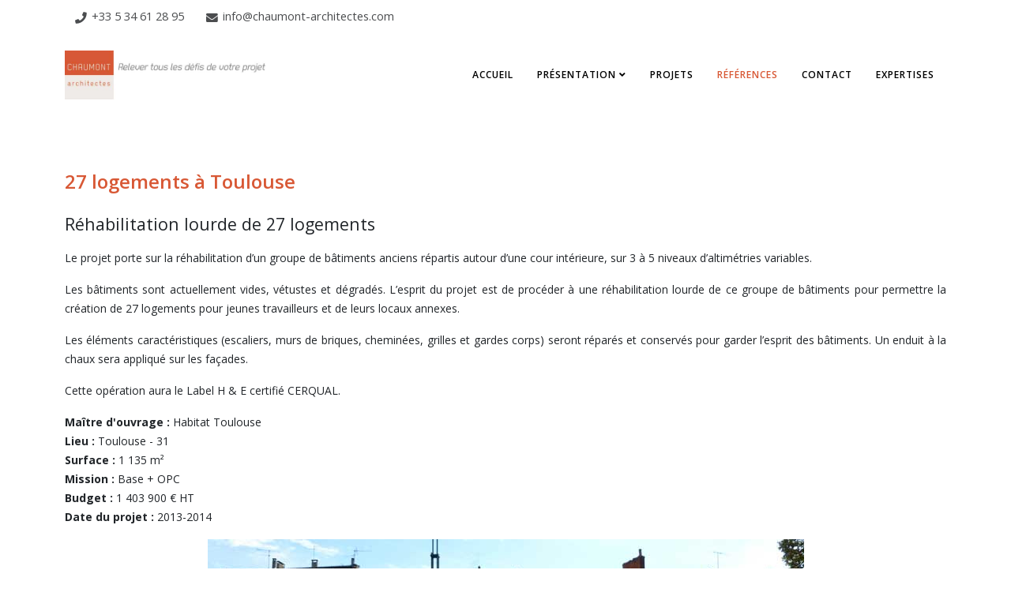

--- FILE ---
content_type: text/html; charset=utf-8
request_url: https://chaumont-architectes.com/references/95-logements/116-27-logements-a-toulouse.html
body_size: 7793
content:
<!DOCTYPE html><html xmlns=http://www.w3.org/1999/xhtml xml:lang=fr-fr lang=fr-fr dir=ltr><head><meta http-equiv=X-UA-Compatible content="IE=edge"><meta name=viewport content="width=device-width, initial-scale=1"><base href=https://chaumont-architectes.com/references/95-logements/116-27-logements-a-toulouse.html /><meta http-equiv=content-type content="text/html; charset=utf-8"/><meta name=keywords content="points forts, chaumont, architecte, architecture, cabinet d'architecte, cabinet d'architecture, ouvrage, Toulouse, Bordeaux, Bernac-Debat, 27 logements à Toulouse"/><meta name=rights content="SARL Pierre-Yves Chaumont
"/><meta name=author content="SARL Pierre-Yves Chaumont"/><meta name=description content="Les points forts du Cabinet d'architectes basés à Toulouse, Bordeaux et Bernac-Debat, gérés par Pierre-Yves Chaumont.
27 logements à Toulouse"/><meta name=generator content="CHAUMONT architectes"/><title>27 logements à Toulouse</title><link href=/images/site/logo-chaumont-architectes-500.jpg rel="shortcut icon" type=image/vnd.microsoft.icon /><link rel=stylesheet href=/media/com_jchoptimize/cache/css/bdf7afc3f27a923034c3550d49227618.css /><link href="//fonts.googleapis.com/css?family=Open+Sans:300,300italic,regular,italic,600,600italic,700,700italic,800,800italic&amp;subset=greek-ext" rel=stylesheet /><link rel=stylesheet href=/media/com_jchoptimize/cache/css/04a21c38f9de4c49b0807a586afc6876.css /><style>.cloaked_email span:before{content:attr(data-ep-a1ac1)}.cloaked_email span:after{content:attr(data-ep-ba301)}.sp-comingsoon body{background-color:#4B4D4F}#sp-main-body{padding:10px 0;background-color:#4B4D4F}.post-format{display:none}#sp-header{box-shadow:0 0px 0px rgba(0,0,0,0.05);height:150px}.entry-header h2{font-size:24px;color:#D85835}.entry-header.has-post-format{margin-left:0px}.dl-horizontal dt{display:none}.dl-horizontal dd{margin-left:0px;text-align:center}.page-header{display:none}.sp-contact-info{display:flex;align-items:center;flex-wrap:nowrap;list-style-type:none;padding:0;margin:0;font-size:0.9em;float:left}.sp-contact-info li{margin-right:15px}.sp-contact-info i{font-size:0.9em}.sp-contact-info a{display:inline-block;vertical-align:middle;color:inherit;text-decoration:none}body{font-family:Open Sans,sans-serif;font-size:14px;font-weight:normal}h1{font-family:Open Sans,sans-serif;font-size:24px;font-weight:600}h2{font-family:Open Sans,sans-serif;font-size:24px;font-weight:600}h3{font-family:Open Sans,sans-serif;font-weight:700}h4{font-family:Open Sans,sans-serif;font-weight:700}h5{font-family:Open Sans,sans-serif;font-weight:700}h6{font-family:Open Sans,sans-serif;font-weight:700}.sp-megamenu-parent{font-family:Open Sans,sans-serif;font-size:14px;font-weight:600}@media (min-width:1400px){.container{max-width:1140px}}#sp-top-bar{background-color:#fff;color:#4b4d4f}#sp-top-bar a{color:#4b4d4f}#sp-top-bar a:hover{color:#d85834}#sp-bottom{background-color:#fff;color:#d85834;padding:10px 0px 10px 0px}#sp-bottom a{color:#d85834}#sp-bottom a:hover{color:#4b4d4f}#sp-footer{background-color:#fff;color:#4b4d4f}</style><meta property=og:url content=https://chaumont-architectes.com/references/95-logements/116-27-logements-a-toulouse.html /><meta property=og:type content=article /><meta property=og:title content="27 logements à Toulouse"/><meta property=og:description content="Réhabilitation lourde de 27 logements Le projet porte sur la réhabilitation d’un groupe de bâtiments anciens répartis autour d’une cour intérieure, sur 3 à..."/> <script src=/media/com_jchoptimize/cache/js/b2070fac0e77e4b95a858c60c7ee089c.js></script> <script>jQuerGall=jQuerGall.noConflict();var emailProtector=emailProtector||{};emailProtector.addCloakedMailto=function(g,l){var h=document.querySelectorAll("."+g);for(i=0;i<h.length;i++){var b=h[i],k=b.getElementsByTagName("span"),e="",c="";b.className=b.className.replace(" "+g,"");for(var f=0;f<k.length;f++)for(var d=k[f].attributes,a=0;a<d.length;a++)0===d[a].nodeName.toLowerCase().indexOf("data-ep-a1ac1")&&(e+=d[a].value),0===d[a].nodeName.toLowerCase().indexOf("data-ep-ba301")&&(c=d[a].value+c);if(!c)break;b.innerHTML=e+c;if(!l)break;b.parentNode.href="mailto:"+e+c}};var sp_preloader='0';var sp_gotop='1';var sp_offanimation='default';</script> </head><body class="site com-content view-article no-layout no-task itemid-559 fr-fr ltr  layout-fluid off-canvas-menu-init"><div class=body-wrapper><div class=body-innerwrapper><section id=sp-top-bar><div class=container><div class=row><div id=sp-top1 class="col-12 col-lg-6 d-none"><div class="sp-column "><ul class=social-icons><li><a target=_blank href=https://www.facebook.com/Chaumont-Architectes-862801410543915/ aria-label=facebook><i class="fa fa-facebook"></i></a></li></ul></div></div><div id=sp-top2 class="col-12 col-lg-6 "><div class="sp-column "><ul class=sp-contact-info><li class=sp-contact-phone><i class="fa fa-phone" aria-hidden=true></i> <a href=tel:+33534612895>+33 5 34 61 28 95</a></li><li class=sp-contact-email><i class="fa fa-envelope" aria-hidden=true></i> <a href="javascript:/* Cette adresse &eacute;lectronique est prot&eacute;g&eacute;e contre les robots spammeurs.*/"><span class="cloaked_email ep_d5bb9dca"><span data-ep-ba301=&#46;&#99;o&#109; data-ep-a1ac1=&#105;&#110;&#102;&#111;&#64;><span data-ep-ba301=e&#99;&#116;&#101;&#115; data-ep-a1ac1=&#99;&#104;&#97;&#117;&#109;><span data-ep-a1ac1=&#111;&#110;t&#45;&#97; data-ep-ba301=&#114;&#99;&#104;&#105;&#116;></span></span></span></span><span class="cloaked_email ep_d01cf191" style=display:none;><span data-ep-a1ac1=i&#110;&#102;&#111;&#64; data-ep-ba301=.co&#109;><span data-ep-ba301=&#101;&#99;&#116;&#101;s data-ep-a1ac1=&#99;ha&#117;&#109;><span data-ep-ba301=r&#99;&#104;&#105;&#116; data-ep-a1ac1=&#111;nt&#45;a></span></span></span></span></a><script>emailProtector.addCloakedMailto("ep_d01cf191",1);</script></li></ul></div></div></div></div></section><header id=sp-header><div class=container><div class=row><div id=sp-logo class="col-8 col-lg-3 "><div class="sp-column "><div class=logo><a href=/><img class="sp-default-logo d-none d-lg-block" src=/images/site/logo-chaumont-architectes-140.jpg srcset="/images/site/logo-chaumont-architectes-280.jpg 2x" alt="CHAUMONT architectes" width=592 height=140 /><img class="sp-default-logo d-block d-lg-none" src=/images/site/logo-chaumont-architectes-100.jpg alt="CHAUMONT architectes" width=100 height=100 /></a></div></div></div><div id=sp-menu class="col-4 col-lg-9 "><div class="sp-column "><div class=sp-megamenu-wrapper> <a id=offcanvas-toggler class="d-block d-lg-none" aria-label="Helix3 Megamenu Options" href=#><i class="fa fa-bars" aria-hidden=true title="Helix3 Megamenu Options"></i></a> <ul class="sp-megamenu-parent menu-slide-down d-none d-lg-block"><li class=sp-menu-item><a href=/>Accueil</a></li><li class="sp-menu-item sp-has-child"><a href=/presentation.html>Présentation</a><div class="sp-dropdown sp-dropdown-main sp-menu-right" style="width: 240px;"><div class=sp-dropdown-inner><ul class=sp-dropdown-items><li class=sp-menu-item><a href=/presentation/philosophie.html>Philosophie</a></li><li class=sp-menu-item><a href=/presentation/points-forts.html>Points forts</a></li><li class=sp-menu-item><a href=/presentation/expertises.html>Expertises</a></li></ul></div></div></li><li class=sp-menu-item><a href=/projets.html>Projets</a></li><li class="sp-menu-item current-item active"><a href=/references.html>Références</a></li><li class=sp-menu-item><a href=/contact.html>Contact</a></li><li class=sp-menu-item><a href=https://chaumontexpertises.fr/ rel="noopener noreferrer" target=_blank>Expertises</a></li></ul></div></div></div></div></div></header><section id=sp-page-title><div class=row><div id=sp-title class="col-lg-12 "><div class="sp-column "></div></div></div></section><section id=sp-main-body><div class=container><div class=row><div id=sp-component class="col-lg-12 "><div class="sp-column "><div id=system-message-container> </div><article class="item item-page" itemscope itemtype=http://schema.org/Article><meta itemprop=inLanguage content=fr-FR /><div class="entry-header has-post-format"> <span class=post-format> <i class="fa fa-thumb-tack" area-hidden=true></i> </span> <h2 itemprop=name> 27 logements à Toulouse </h2></div><div itemprop=articleBody><p><span style="font-size: 16pt;">Réhabilitation lourde de 27 logements</span></p><p style="text-align: justify;">Le projet porte sur la réhabilitation d’un groupe de bâtiments anciens répartis autour d’une cour intérieure, sur 3 à 5 niveaux d’altimétries variables.</p><p style="text-align: justify;">Les bâtiments sont actuellement vides, vétustes et dégradés. L’esprit du projet est de procéder à une réhabilitation lourde de ce groupe de bâtiments pour permettre la création de 27 logements pour jeunes travailleurs et de leurs locaux annexes.</p><p style="text-align: justify;">Les éléments caractéristiques (escaliers, murs de briques, cheminées, grilles et gardes corps) seront réparés et conservés pour garder l’esprit des bâtiments. Un enduit à la chaux sera appliqué sur les façades.</p><p style="text-align: justify;">Cette opération aura le Label H &amp; E certifié CERQUAL.</p><p><strong>Maître d'ouvrage : </strong>Habitat Toulouse<br /><strong>Lieu : </strong>Toulouse - 31<br /><strong>Surface : </strong>1 135 m²<br /><strong>Mission : </strong>Base + OPC<br /><strong>Budget : </strong>1 403 900 € HT<br /><strong>Date du projet : </strong>2013-2014</p><p><img src=/images/unes/principales-projets/chaumont-pierre-yves-architectes-facade-principale.jpg alt="27 logements à Toulouse" width=755 height=320 style="margin: 3px auto; border: 0px solid #000000; display: block;" title="27 logements à Toulouse"/></p><p style="text-align: center;">&nbsp; <div class=os-gallery-tabs-main-31><ul class=osgalery-cat-tabs> <li style=display:none;> <a href=#cat-31 data-cat-id=31 data-end=5>Category Title</a> </li> </ul><div class=os-cat-tab-images><div id=cat-31 data-cat-id=31 style=padding:2.5px;display:none!important;><div class="img-block none-effect" style=margin:2.5px;> <a class=os_fancybox-31 id=os_image_id-142 rel=group target="" https://chaumont-architectes.fr/images/com_osgallery/gal-31/original/chaumont-pierre-yves-architectes-faade-projetDC2FB3FE-127C-9C36-CE24-2DDCDFA958F1.jpg href=https://chaumont-architectes.fr/images/com_osgallery/gal-31/original/chaumont-pierre-yves-architectes-faade-projetDC2FB3FE-127C-9C36-CE24-2DDCDFA958F1.jpg data-os_fancybox-title="27 logements à Toulouse" data-os_fancybox-alias=""><div class=os-gallery-caption><p class=os-gallery-img-desc>27 logements à Toulouse</p></div><img src=https://chaumont-architectes.fr/images/com_osgallery/gal-31/thumbnail/chaumont-pierre-yves-architectes-faade-projetDC2FB3FE-127C-9C36-CE24-2DDCDFA958F1.jpg alt="27 logements à Toulouse" width=600 height=400 /> <span class=andrea-zoom-in></span> </a> </div><div class="img-block none-effect" style=margin:2.5px;> <a class=os_fancybox-31 id=os_image_id-143 rel=group target="" https://chaumont-architectes.fr/images/com_osgallery/gal-31/original/chaumont-pierre-yves-architectes-perspective-arriere-du-batimentF738DEAE-67B2-6C28-0E58-B6B6F13CE90A.jpg href=https://chaumont-architectes.fr/images/com_osgallery/gal-31/original/chaumont-pierre-yves-architectes-perspective-arriere-du-batimentF738DEAE-67B2-6C28-0E58-B6B6F13CE90A.jpg data-os_fancybox-title="27 logements à Toulouse" data-os_fancybox-alias=""><div class=os-gallery-caption><p class=os-gallery-img-desc>27 logements à Toulouse</p></div><img src=https://chaumont-architectes.fr/images/com_osgallery/gal-31/thumbnail/chaumont-pierre-yves-architectes-perspective-arriere-du-batimentF738DEAE-67B2-6C28-0E58-B6B6F13CE90A.jpg alt="27 logements à Toulouse" width=600 height=400 /> <span class=andrea-zoom-in></span> </a> </div><div class="img-block none-effect" style=margin:2.5px;> <a class=os_fancybox-31 id=os_image_id-144 rel=group target="" https://chaumont-architectes.fr/images/com_osgallery/gal-31/original/chaumont-pierre-yves-architectes-phoca-thumb-l-vue-arriere-du-batimentEE84150D-DE0F-FCA9-C69C-9E10BF3B7320.jpg href=https://chaumont-architectes.fr/images/com_osgallery/gal-31/original/chaumont-pierre-yves-architectes-phoca-thumb-l-vue-arriere-du-batimentEE84150D-DE0F-FCA9-C69C-9E10BF3B7320.jpg data-os_fancybox-title="27 logements à Toulouse" data-os_fancybox-alias=""><div class=os-gallery-caption><p class=os-gallery-img-desc>27 logements à Toulouse</p></div><img src=https://chaumont-architectes.fr/images/com_osgallery/gal-31/thumbnail/chaumont-pierre-yves-architectes-phoca-thumb-l-vue-arriere-du-batimentEE84150D-DE0F-FCA9-C69C-9E10BF3B7320.jpg alt="27 logements à Toulouse" width=600 height=400 /> <span class=andrea-zoom-in></span> </a> </div></div></div> <script>(function(){var osGallery31=function(container,params){if(!(this instanceof osGallery31))return new osGallery31(container,params);var defaults={minImgEnable:1,spaceBetween:2.5,minImgSize:200,numColumns:3,fancSettings:{wrapCSS:'os-os_fancybox-window',openEffect:'',openSpeed:500,closeEffect:'',closeSpeed:500,prevEffect:'',nextEffect:'',nextSpeed:800,prevSpeed:800,loop:0,closeBtn:1,arrows:1,arrowsPosition:1,nextClick:0,mouseWheel:0,autoPlay:0,playSpeed:3000,buttons:new Array(),downloadButton:0}};for(var param in defaults){if(!params[param]){params[param]=defaults[param];}}
var osg=this;osg.params=params||defaults;osg.getImgBlockWidth=function(numColumns){if(typeof(numColumns)=='undefined')numColumns=osg.params.numColumns;spaceBetween=osg.params.spaceBetween*2;mainBlockW=jQuerGall(container).width();imgBlockW=((((mainBlockW-(spaceBetween*numColumns))/numColumns)-1)*100)/mainBlockW;if(osg.params.minImgEnable){if(((imgBlockW*mainBlockW)/100)<osg.params.minImgSize){numColumns--;osg.getImgBlockWidth(numColumns);}}
var sizeAwesome=((imgBlockW*mainBlockW)/100)/11+"px";jQuerGall(container+" .andrea-effect .andrea-zoom-in").css({'width':sizeAwesome,'height':sizeAwesome});var fontSizetext=((imgBlockW*mainBlockW)/100)/15+"px";jQuerGall(container+" .img-block").css({'font-size':fontSizetext,'line-height':fontSizetext});return imgBlockW;}
osg.init=function(){imgBlockW=osg.getImgBlockWidth();jQuerGall(container+" .img-block").css("width",imgBlockW+"%");jQuerGall(container+" .os-cat-tab-images div[id^='cat-']").each(function(index,el){catId=jQuerGall(this).data("cat-id");if(catId){jQuerGall(this).find(".os_fancybox-"+catId).os_fancybox({beforeShow:function(){if(osg.params.fancSettings.arrows&&osg.params.fancSettings.arrowsPosition==0&&!jQuerGall(".gallery-fanc-next").length){jQuerGall(".os_fancybox-nav.os_fancybox-prev,.os_fancybox-nav.os_fancybox-next").remove();html='<span title=Previous class=gallery-fanc-next style="width: 10%" href=javascript:;><span></span></span>';html+='<span title=Next class=gallery-fanc-prev style="width: 10%" href=javascript:;><span></span></span>';jQuerGall("body").prepend(html);}},beforeClose:function(){var href=window.location.href;jQuerGall(".gallery-fanc-next,.gallery-fanc-prev").remove();if(href.indexOf('&os_image_id')>-1)
history.pushState(href,null,href.substring(0,href.indexOf('&os_image_id')));else
history.pushState(href,null,href.substring(0,href.indexOf('?os_image_id')));},beforeLoad:function(){var id=this.element.attr('id');var href=window.location.href;if(href.indexOf('&os_image_id')>-1)
history.pushState(null,null,href.substring(0,href.indexOf('&os_image_id'))+"&"+id);else if(href.indexOf('?os_image_id')>-1)
history.pushState(href,null,href.substring(0,href.indexOf('?os_image_id'))+"?"+id);else if(href.indexOf('?')>-1&&href.indexOf('&')>-1&&href.indexOf('&os_image_id')==-1)
history.pushState(null,null,href+'&'+id);else if(href.indexOf('&')==-1&&href.indexOf('?os_image_id')==-1)
history.pushState(null,null,href+'?'+id);},afterShow:function(){var button=osg.params.fancSettings.buttons;var id=this.element.attr('id');var naturalWidth=jQuerGall("#img-"+id.split('-')[1]).prop('naturalWidth');var fancAlias=this.element.attr('data-os_fancybox-alias');var divText=jQuerGall("#text-"+id.split('-')[1]);var dataHtml=jQuerGall("#data-html-"+id.split('-')[1]).html();if(fancAlias!==''){var textSpan=jQuerGall(".os_fancybox-title span");if(textSpan.length>0){jQuerGall(".os_fancybox-title span").text(fancAlias);}else{jQuerGall(".os_fancybox-title").text(fancAlias);}}
divText.css({'width':naturalWidth,'max-width':'100%'}).html(dataHtml);jQuerGall(".os_fancybox-skin .os_fancybox-outer .os_fancybox-inner").each(function(){if(!jQuerGall.isEmptyObject(button)){jQuerGall(this).css('position','relative');jQuerGall(this).append('<div id="sharing'+id.split('-')[1]+'" class=sharing><div class=icons_os id="icons_os'
+id.split('-')[1]+'"></div><div class=icons_os_image></div>'
+'</div>');for(var i=0;i<button[id].length;i++){jQuerGall("#icons_os"+id.split('-')[1]).append(button[id][i]);};jQuerGall('[id^=icons_os] a').each(function(){jQuerGall(this).on('click',function(e){e.preventDefault();window.open(this.href,'default',"height=800,width=600");});});jQuerGall(".icons_os_image",this).on('click',function(event){event.stopPropagation();if(jQuerGall(this).parent().find('.icons_os a').hasClass("zoomIn")){jQuerGall(this).parent().find('.icons_os a').removeClass("zoomIn");jQuerGall(this).parent().find('.icons_os a').addClass("zoomOut");}else{jQuerGall(this).parent().find('.icons_os a').removeClass("zoomOut");jQuerGall(this).parent().find('.icons_os a').addClass("zoomIn");}});}
if(osg.params.fancSettings.downloadButton===1){if(jQuerGall('#sharing'+id.split('-')[1]).length===0){jQuerGall(this).css('position','relative');jQuerGall(this).append('<div id="sharing'+id.split('-')[1]+'" class=sharing></div>');}
jQuerGall('#sharing'+id.split('-')[1]).append('<a href="'+jQuerGall("img",this).attr("src")
+'" download>'
+'<div class=icons_download>'
+'</div>'
+'</a>');if(jQuerGall.isEmptyObject(button)){jQuerGall('.icons_download').css('top','5px');}}});jQuerGall(".gallery-fanc-next,.gallery-fanc-prev").on('click',function(){jQuerGall(".gallery-fanc-next,.gallery-fanc-prev").unbind();});},wrapCSS:osg.params.fancSettings.wrapCSS,openEffect:osg.params.fancSettings.openEffect,openSpeed:osg.params.fancSettings.openSpeed,closeEffect:osg.params.fancSettings.closeEffect,closeSpeed:osg.params.fancSettings.closeSpeed,prevEffect:osg.params.fancSettings.prevEffect,nextEffect:osg.params.fancSettings.nextEffect,nextSpeed:osg.params.fancSettings.nextSpeed,prevSpeed:osg.params.fancSettings.prevSpeed,loop:osg.params.fancSettings.loop,closeBtn:osg.params.fancSettings.closeBtn,arrows:osg.params.fancSettings.arrows,arrowsPosition:osg.params.fancSettings.arrowsPosition,nextClick:osg.params.fancSettings.nextClick,mouseWheel:osg.params.fancSettings.mouseWheel,autoPlay:osg.params.fancSettings.autoPlay,playSpeed:osg.params.fancSettings.playSpeed,helpers:{title:{type:'inside'},overlay:{locked:false,closeClick:1,css:{'background':'rgba(238,238,238,0)'}}},});}});jQuerGall(container+" .os-cat-tab-images div:first-child").show();jQuerGall(container+" .osgalery-cat-tabs li:first-child a").addClass("active");var curCatId=jQuerGall(container+" .osgalery-cat-tabs a.active").attr('data-cat-id');var curEnd=jQuerGall(container+" .osgalery-cat-tabs a.active").attr('data-end');jQuerGall("#load-more-31").attr('data-cat-id',curCatId);jQuerGall("#load-more-31").attr('data-end',curEnd);jQuerGall(container+" .osgalery-cat-tabs a").click(function(e){e.preventDefault();jQuerGall('li a').removeClass("active");jQuerGall(container+" .os-cat-tab-images>div").hide();jQuerGall(this).addClass("active");curCatId=jQuerGall(container+" .osgalery-cat-tabs a.active").attr('data-cat-id');jQuerGall("#load-more-31").attr('data-cat-id',curCatId);curEnd=jQuerGall(container+" .osgalery-cat-tabs a.active").attr('data-end');if(curEnd!=-1)
jQuerGall("#load-more-31").removeAttr("disabled");jQuerGall("#load-more-31").attr('data-end',curEnd);jQuerGall(jQuerGall(this).attr("href")).fadeTo(500,1);});osg.resizeGallery=function(){imgBlockW=osg.getImgBlockWidth();jQuerGall(container+" .img-block").css("width",imgBlockW+"%");}
jQuerGall(window).resize(function(event){osg.resizeGallery();});}
osg.loadMore=function(){}
osg.init();}
window.osGallery31=osGallery31;})();jQuerGall(document).ready(function($){var gallery=new osGallery31(".os-gallery-tabs-main-31",{minImgEnable:1,spaceBetween:2.5,minImgSize:200,numColumns:3,fancSettings:{wrapCSS:'os-os_fancybox-window',openEffect:"fade",openSpeed:500,closeEffect:"fade",closeSpeed:500,prevEffect:"elastic",nextEffect:"elastic",nextSpeed:500,prevSpeed:500,loop:1,closeBtn:1,arrows:1,arrowsPosition:0,nextClick:1,mouseWheel:1,autoPlay:1,playSpeed:3000,buttons:{"os_image_id-142":["<a class=\"animated act soc1\" rel=\"noindex, nofollow\" href=\"http:\/\/www.facebook.com\/sharer.php?u=https%3A%2F%2Fchaumont-architectes.com%2Freferences%2F95-logements%2F116-27-logements-a-toulouse.html%3Fos_image_id-142\" target=\"_blanck\"><img style=\"width: 32px; height:32px\" src=\"https:\/\/chaumont-architectes.fr\/components\/com_osgallery\/assets\/images\/social\/facebook.png\" \/><\/a>","<a class=\"animated act soc2\" href=\"https:\/\/plus.google.com\/share?url=https%3A%2F%2Fchaumont-architectes.com%2Freferences%2F95-logements%2F116-27-logements-a-toulouse.html%3Fos_image_id-142\" target=\"_blanck\"><img style=\"width: 32px; height:32px;\" src=\"https:\/\/chaumont-architectes.fr\/components\/com_osgallery\/assets\/images\/social\/google-plus.png\" \/><\/a>","<a class=\"animated act soc3\" href=\"http:\/\/vk.com\/share.php?url=https%3A%2F%2Fchaumont-architectes.com%2Freferences%2F95-logements%2F116-27-logements-a-toulouse.html%3Fos_image_id-142&amp;title=&amp;image=https%3A%2F%2Fchaumont-architectes.fr%2Fimages%2Fcom_osgallery%2Fgal-31%2Foriginal%2Fchaumont-pierre-yves-architectes-faade-projetDC2FB3FE-127C-9C36-CE24-2DDCDFA958F1.jpg\" target=\"_blanck\"><img style=\"width: 32px; height:32px\" src=\"https:\/\/chaumont-architectes.fr\/components\/com_osgallery\/assets\/images\/social\/vkontakte.png\" \/><\/a>","<a class=\"animated act soc4\" href=\"http:\/\/www.odnoklassniki.ru\/dk?st.cmd=addShare&st.s=1&st._surl=https%3A%2F%2Fchaumont-architectes.com%2Freferences%2F95-logements%2F116-27-logements-a-toulouse.html%3Fos_image_id-142&amp;st.comments=&amp;image=https%3A%2F%2Fchaumont-architectes.fr%2Fimages%2Fcom_osgallery%2Fgal-31%2Foriginal%2Fchaumont-pierre-yves-architectes-faade-projetDC2FB3FE-127C-9C36-CE24-2DDCDFA958F1.jpg\" target=\"_blanck\"><img style=\"width: 32px; height:32px\" src=\"https:\/\/chaumont-architectes.fr\/components\/com_osgallery\/assets\/images\/social\/odnoklassniki.png\" \/><\/a>","<a class=\"animated act soc5\" href=\"https:\/\/twitter.com\/share?url=https%3A%2F%2Fchaumont-architectes.com%2Freferences%2F95-logements%2F116-27-logements-a-toulouse.html%3Fos_image_id-142&amp;text=&amp;image=https%3A%2F%2Fchaumont-architectes.fr%2Fimages%2Fcom_osgallery%2Fgal-31%2Foriginal%2Fchaumont-pierre-yves-architectes-faade-projetDC2FB3FE-127C-9C36-CE24-2DDCDFA958F1.jpg\" target=\"_blanck\"><img style=\"width: 32px; height:32px\" src=\"https:\/\/chaumont-architectes.fr\/components\/com_osgallery\/assets\/images\/social\/twitter.png\" \/><\/a>","<a class=\"animated act soc6\" href=\"http:\/\/pinterest.com\/pin\/create\/button\/?url=https%3A%2F%2Fchaumont-architectes.com%2Freferences%2F95-logements%2F116-27-logements-a-toulouse.html%3Fos_image_id-142&amp;description=&amp;media=https%3A%2F%2Fchaumont-architectes.fr%2Fimages%2Fcom_osgallery%2Fgal-31%2Foriginal%2Fchaumont-pierre-yves-architectes-faade-projetDC2FB3FE-127C-9C36-CE24-2DDCDFA958F1.jpg\" target=\"_blanck\"><img style=\"width: 32px; height:32px\" src=\"https:\/\/chaumont-architectes.fr\/components\/com_osgallery\/assets\/images\/social\/pinterest.png\" \/><\/a>","<a class=\"animated act soc7\" href=\"http:\/\/www.linkedin.com\/shareArticle?mini=true&amp;url=https%3A%2F%2Fchaumont-architectes.com%2Freferences%2F95-logements%2F116-27-logements-a-toulouse.html%3Fos_image_id-142&amp;title=&amp;image=https%3A%2F%2Fchaumont-architectes.fr%2Fimages%2Fcom_osgallery%2Fgal-31%2Foriginal%2Fchaumont-pierre-yves-architectes-faade-projetDC2FB3FE-127C-9C36-CE24-2DDCDFA958F1.jpg\" target=\"_blanck\"><img style=\"width: 32px; height:32px\" src=\"https:\/\/chaumont-architectes.fr\/components\/com_osgallery\/assets\/images\/social\/linkedin.png\" \/><\/a>"],"os_image_id-143":["<a class=\"animated act soc1\" rel=\"noindex, nofollow\" href=\"http:\/\/www.facebook.com\/sharer.php?u=https%3A%2F%2Fchaumont-architectes.com%2Freferences%2F95-logements%2F116-27-logements-a-toulouse.html%3Fos_image_id-143\" target=\"_blanck\"><img style=\"width: 32px; height:32px\" src=\"https:\/\/chaumont-architectes.fr\/components\/com_osgallery\/assets\/images\/social\/facebook.png\" \/><\/a>","<a class=\"animated act soc2\" href=\"https:\/\/plus.google.com\/share?url=https%3A%2F%2Fchaumont-architectes.com%2Freferences%2F95-logements%2F116-27-logements-a-toulouse.html%3Fos_image_id-143\" target=\"_blanck\"><img style=\"width: 32px; height:32px;\" src=\"https:\/\/chaumont-architectes.fr\/components\/com_osgallery\/assets\/images\/social\/google-plus.png\" \/><\/a>","<a class=\"animated act soc3\" href=\"http:\/\/vk.com\/share.php?url=https%3A%2F%2Fchaumont-architectes.com%2Freferences%2F95-logements%2F116-27-logements-a-toulouse.html%3Fos_image_id-143&amp;title=&amp;image=https%3A%2F%2Fchaumont-architectes.fr%2Fimages%2Fcom_osgallery%2Fgal-31%2Foriginal%2Fchaumont-pierre-yves-architectes-perspective-arriere-du-batimentF738DEAE-67B2-6C28-0E58-B6B6F13CE90A.jpg\" target=\"_blanck\"><img style=\"width: 32px; height:32px\" src=\"https:\/\/chaumont-architectes.fr\/components\/com_osgallery\/assets\/images\/social\/vkontakte.png\" \/><\/a>","<a class=\"animated act soc4\" href=\"http:\/\/www.odnoklassniki.ru\/dk?st.cmd=addShare&st.s=1&st._surl=https%3A%2F%2Fchaumont-architectes.com%2Freferences%2F95-logements%2F116-27-logements-a-toulouse.html%3Fos_image_id-143&amp;st.comments=&amp;image=https%3A%2F%2Fchaumont-architectes.fr%2Fimages%2Fcom_osgallery%2Fgal-31%2Foriginal%2Fchaumont-pierre-yves-architectes-perspective-arriere-du-batimentF738DEAE-67B2-6C28-0E58-B6B6F13CE90A.jpg\" target=\"_blanck\"><img style=\"width: 32px; height:32px\" src=\"https:\/\/chaumont-architectes.fr\/components\/com_osgallery\/assets\/images\/social\/odnoklassniki.png\" \/><\/a>","<a class=\"animated act soc5\" href=\"https:\/\/twitter.com\/share?url=https%3A%2F%2Fchaumont-architectes.com%2Freferences%2F95-logements%2F116-27-logements-a-toulouse.html%3Fos_image_id-143&amp;text=&amp;image=https%3A%2F%2Fchaumont-architectes.fr%2Fimages%2Fcom_osgallery%2Fgal-31%2Foriginal%2Fchaumont-pierre-yves-architectes-perspective-arriere-du-batimentF738DEAE-67B2-6C28-0E58-B6B6F13CE90A.jpg\" target=\"_blanck\"><img style=\"width: 32px; height:32px\" src=\"https:\/\/chaumont-architectes.fr\/components\/com_osgallery\/assets\/images\/social\/twitter.png\" \/><\/a>","<a class=\"animated act soc6\" href=\"http:\/\/pinterest.com\/pin\/create\/button\/?url=https%3A%2F%2Fchaumont-architectes.com%2Freferences%2F95-logements%2F116-27-logements-a-toulouse.html%3Fos_image_id-143&amp;description=&amp;media=https%3A%2F%2Fchaumont-architectes.fr%2Fimages%2Fcom_osgallery%2Fgal-31%2Foriginal%2Fchaumont-pierre-yves-architectes-perspective-arriere-du-batimentF738DEAE-67B2-6C28-0E58-B6B6F13CE90A.jpg\" target=\"_blanck\"><img style=\"width: 32px; height:32px\" src=\"https:\/\/chaumont-architectes.fr\/components\/com_osgallery\/assets\/images\/social\/pinterest.png\" \/><\/a>","<a class=\"animated act soc7\" href=\"http:\/\/www.linkedin.com\/shareArticle?mini=true&amp;url=https%3A%2F%2Fchaumont-architectes.com%2Freferences%2F95-logements%2F116-27-logements-a-toulouse.html%3Fos_image_id-143&amp;title=&amp;image=https%3A%2F%2Fchaumont-architectes.fr%2Fimages%2Fcom_osgallery%2Fgal-31%2Foriginal%2Fchaumont-pierre-yves-architectes-perspective-arriere-du-batimentF738DEAE-67B2-6C28-0E58-B6B6F13CE90A.jpg\" target=\"_blanck\"><img style=\"width: 32px; height:32px\" src=\"https:\/\/chaumont-architectes.fr\/components\/com_osgallery\/assets\/images\/social\/linkedin.png\" \/><\/a>"],"os_image_id-144":["<a class=\"animated act soc1\" rel=\"noindex, nofollow\" href=\"http:\/\/www.facebook.com\/sharer.php?u=https%3A%2F%2Fchaumont-architectes.com%2Freferences%2F95-logements%2F116-27-logements-a-toulouse.html%3Fos_image_id-144\" target=\"_blanck\"><img style=\"width: 32px; height:32px\" src=\"https:\/\/chaumont-architectes.fr\/components\/com_osgallery\/assets\/images\/social\/facebook.png\" \/><\/a>","<a class=\"animated act soc2\" href=\"https:\/\/plus.google.com\/share?url=https%3A%2F%2Fchaumont-architectes.com%2Freferences%2F95-logements%2F116-27-logements-a-toulouse.html%3Fos_image_id-144\" target=\"_blanck\"><img style=\"width: 32px; height:32px;\" src=\"https:\/\/chaumont-architectes.fr\/components\/com_osgallery\/assets\/images\/social\/google-plus.png\" \/><\/a>","<a class=\"animated act soc3\" href=\"http:\/\/vk.com\/share.php?url=https%3A%2F%2Fchaumont-architectes.com%2Freferences%2F95-logements%2F116-27-logements-a-toulouse.html%3Fos_image_id-144&amp;title=&amp;image=https%3A%2F%2Fchaumont-architectes.fr%2Fimages%2Fcom_osgallery%2Fgal-31%2Foriginal%2Fchaumont-pierre-yves-architectes-phoca-thumb-l-vue-arriere-du-batimentEE84150D-DE0F-FCA9-C69C-9E10BF3B7320.jpg\" target=\"_blanck\"><img style=\"width: 32px; height:32px\" src=\"https:\/\/chaumont-architectes.fr\/components\/com_osgallery\/assets\/images\/social\/vkontakte.png\" \/><\/a>","<a class=\"animated act soc4\" href=\"http:\/\/www.odnoklassniki.ru\/dk?st.cmd=addShare&st.s=1&st._surl=https%3A%2F%2Fchaumont-architectes.com%2Freferences%2F95-logements%2F116-27-logements-a-toulouse.html%3Fos_image_id-144&amp;st.comments=&amp;image=https%3A%2F%2Fchaumont-architectes.fr%2Fimages%2Fcom_osgallery%2Fgal-31%2Foriginal%2Fchaumont-pierre-yves-architectes-phoca-thumb-l-vue-arriere-du-batimentEE84150D-DE0F-FCA9-C69C-9E10BF3B7320.jpg\" target=\"_blanck\"><img style=\"width: 32px; height:32px\" src=\"https:\/\/chaumont-architectes.fr\/components\/com_osgallery\/assets\/images\/social\/odnoklassniki.png\" \/><\/a>","<a class=\"animated act soc5\" href=\"https:\/\/twitter.com\/share?url=https%3A%2F%2Fchaumont-architectes.com%2Freferences%2F95-logements%2F116-27-logements-a-toulouse.html%3Fos_image_id-144&amp;text=&amp;image=https%3A%2F%2Fchaumont-architectes.fr%2Fimages%2Fcom_osgallery%2Fgal-31%2Foriginal%2Fchaumont-pierre-yves-architectes-phoca-thumb-l-vue-arriere-du-batimentEE84150D-DE0F-FCA9-C69C-9E10BF3B7320.jpg\" target=\"_blanck\"><img style=\"width: 32px; height:32px\" src=\"https:\/\/chaumont-architectes.fr\/components\/com_osgallery\/assets\/images\/social\/twitter.png\" \/><\/a>","<a class=\"animated act soc6\" href=\"http:\/\/pinterest.com\/pin\/create\/button\/?url=https%3A%2F%2Fchaumont-architectes.com%2Freferences%2F95-logements%2F116-27-logements-a-toulouse.html%3Fos_image_id-144&amp;description=&amp;media=https%3A%2F%2Fchaumont-architectes.fr%2Fimages%2Fcom_osgallery%2Fgal-31%2Foriginal%2Fchaumont-pierre-yves-architectes-phoca-thumb-l-vue-arriere-du-batimentEE84150D-DE0F-FCA9-C69C-9E10BF3B7320.jpg\" target=\"_blanck\"><img style=\"width: 32px; height:32px\" src=\"https:\/\/chaumont-architectes.fr\/components\/com_osgallery\/assets\/images\/social\/pinterest.png\" \/><\/a>","<a class=\"animated act soc7\" href=\"http:\/\/www.linkedin.com\/shareArticle?mini=true&amp;url=https%3A%2F%2Fchaumont-architectes.com%2Freferences%2F95-logements%2F116-27-logements-a-toulouse.html%3Fos_image_id-144&amp;title=&amp;image=https%3A%2F%2Fchaumont-architectes.fr%2Fimages%2Fcom_osgallery%2Fgal-31%2Foriginal%2Fchaumont-pierre-yves-architectes-phoca-thumb-l-vue-arriere-du-batimentEE84150D-DE0F-FCA9-C69C-9E10BF3B7320.jpg\" target=\"_blanck\"><img style=\"width: 32px; height:32px\" src=\"https:\/\/chaumont-architectes.fr\/components\/com_osgallery\/assets\/images\/social\/linkedin.png\" \/><\/a>"]},downloadButton:0}});var limEnd=5;jQuerGall("#load-more-31").on("click",function(){var path="index.php?option=com_osgallery&format=raw";jQuerGall.post(path,{task:"loadMoreButton",Itemid:'559',end:jQuerGall("#load-more-31").attr('data-end'),catId:jQuerGall("#load-more-31").attr('data-cat-id'),galId:31},function(data){if(data.success){jQuerGall("#cat-"+data.catId).append(data.html);jQuerGall("#cat-"+data.catId+", #load-more-31").attr('data-end',data.limEnd);if(data.limEnd==-1)
jQuerGall("#load-more-31").attr("disabled","disabled");limEnd=data.limEnd;gallery.resizeGallery();}},'json');});var href=window.location.href;var img_el_id='';var pos=href.indexOf('os_image_id');if(pos>-1)
img_el_id=href.substring(pos);if(img_el_id&&img_el_id.indexOf('os_image_id')>-1){if(document.getElementById(img_el_id)!==null){jQuerGall('#'+img_el_id).trigger('click');}}});</script> </div> </p> </div> <nav class="pagenavigation mt-4"><ul class="pagination ms-0"> <li class="previous page-item"> <a class=page-link href=/references/95-logements/88-operation-de-logements-a-borderes-sur-l-echez.html rel=prev> <span class=visually-hidden> Article précédent&nbsp;: Opération de logements à Borderes sur l&#039;Echez </span> <span class=icon-chevron-left aria-hidden=true></span> <span aria-hidden=true>Précédent</span> </a> </li> <li class="next page-item"> <a class=page-link href=/references/95-logements/115-16-logements-a-cauterets.html rel=next> <span class=visually-hidden> Article suivant&nbsp;: 16 Logements à Cauterets </span> <span aria-hidden=true>Suivant</span> <span class=icon-chevron-right aria-hidden=true></span> </a> </li> </ul> </nav><div class=article-footer-wrap><div class=article-footer-top><div class=helix-social-share><div class=helix-social-share-icon><ul> <li><div class=facebook data-toggle=tooltip data-placement=top title="Partagez sur Facebook"> <a class=facebook onClick="window.open('https://www.facebook.com/sharer.php?u=https://chaumont-architectes.fr/references/95-logements/116-27-logements-a-toulouse.html','Facebook','width=600,height=300,left='+(screen.availWidth/2-300)+',top='+(screen.availHeight/2-150)+''); return false;" href="https://www.facebook.com/sharer.php?u=https://chaumont-architectes.fr/references/95-logements/116-27-logements-a-toulouse.html"> <i class="fa fa-facebook"></i> </a> </div></li> <li><div class=twitter data-toggle=tooltip data-placement=top title="Partagez sur Twitter"> <a class=twitter onClick="window.open('https://twitter.com/share?url=https://chaumont-architectes.fr/references/95-logements/116-27-logements-a-toulouse.html&amp;text=27%20logements%20à%20Toulouse','Twitter share','width=600,height=300,left='+(screen.availWidth/2-300)+',top='+(screen.availHeight/2-150)+''); return false;" href="http://twitter.com/share?url=https://chaumont-architectes.fr/references/95-logements/116-27-logements-a-toulouse.html&amp;text=27%20logements%20à%20Toulouse"> <i class="fa fa-twitter"></i> </a> </div></li> <li><div class=linkedin> <a class=linkedin data-toggle=tooltip data-placement=top title="Partagez sur Linkedin" onClick="window.open('https://www.linkedin.com/shareArticle?mini=true&url=https://chaumont-architectes.fr/references/95-logements/116-27-logements-a-toulouse.html','Linkedin','width=585,height=666,left='+(screen.availWidth/2-292)+',top='+(screen.availHeight/2-333)+''); return false;" href="https://www.linkedin.com/shareArticle?mini=true&url=https://chaumont-architectes.fr/references/95-logements/116-27-logements-a-toulouse.html"> <i class="fa fa-linkedin-square"></i> </a> </div></li> </ul> </div> </div> </div><div id=sp-comments></div></div></article></div></div></div></div></section><section id=sp-bottom><div class=container><div class=row><div id=sp-bottom1 class="col-md-6 col-lg-3 "><div class="sp-column "><div class="sp-module "><div class=sp-module-content><div class=custom><h4 style="text-align: center;"><a href="/component/acymailing/?view=user&amp;layout=modify&amp;Itemid=573" target=_self title=Newsletter>NEWSLETTER</a></h4></div></div></div></div></div><div id=sp-bottom2 class="col-md-6 col-lg-3 "><div class="sp-column "><div class="sp-module "><div class=sp-module-content><div class=custom><h4 style="text-align: center;"><a title="MENTIONS LEGALES et RGPD" href=/mentions-legales.html target=_self>MENTIONS LEGALES et RGPD</a></h4></div></div></div></div></div><div id=sp-bottom3 class="col-md-6 col-lg-3 "><div class="sp-column "><div class="sp-module "><div class=sp-module-content><div class=custom><h4 style="text-align: center;"><a title="Plan du site" href=/plan-du-site.html target=_self>PLAN DU SITE</a></h4></div></div></div></div></div><div id=sp-bottom4 class="col-md-6 col-lg-3 "><div class="sp-column "><div class="sp-module "><div class=sp-module-content><div class=custom><h4 style="text-align: center;"><a href=/contact.html target=_self title=Contactez-nous>CONTACT</a></h4></div></div></div></div></div></div></div></section><footer id=sp-footer><div class=container><div class=row><div id=sp-footer1 class="col-lg-12 "><div class="sp-column "><span class=sp-copyright>©2026 CHAUMONT architectes</span></div></div></div></div></footer></div></div><div class=offcanvas-menu> <a href=# class=close-offcanvas aria-label=Close><i class="fa fa-remove" aria-hidden=true title=Close></i></a> <div class=offcanvas-inner><div class="sp-module "><div class=sp-module-content><ul class="nav menu"> <li class=item-437><a href=/> Accueil</a></li><li class="item-557  deeper parent"><a href=/presentation.html> Présentation</a><span class="offcanvas-menu-toggler collapsed" data-bs-toggle=collapse data-bs-target=#collapse-menu-557><i class="open-icon fa fa-angle-down"></i><i class="close-icon fa fa-angle-up"></i></span><ul class=collapse id=collapse-menu-557><li class=item-562><a href=/presentation/philosophie.html> Philosophie</a></li><li class=item-563><a href=/presentation/points-forts.html> Points forts</a></li><li class=item-1128><a href=/presentation/expertises.html> Expertises</a></li></ul></li><li class=item-558><a href=/projets.html> Projets</a></li><li class="item-559  current active"><a href=/references.html> Références</a></li><li class=item-560><a href=/contact.html> Contact</a></li><li class=item-1127> <a href=https://chaumontexpertises.fr/ rel="noopener noreferrer" target=_blank> Expertises</a></li></ul></div></div></div></div> <a href=javascript:void(0) class=scrollup aria-label="Go To Top">&nbsp;</a> </body></html>

--- FILE ---
content_type: text/css
request_url: https://chaumont-architectes.com/media/com_jchoptimize/cache/css/bdf7afc3f27a923034c3550d49227618.css
body_size: 11483
content:
@charset "utf-8";[class^=os-gallery-album-tabs-main],[class^=os-gallery-all-in-one-main],[class^=os-gallery-tabs-main] .os-cat-tab-images{overflow:hidden}[class^=os-gallery-tabs-main] .os-cat-tab-images{width:100%}[class^=os-gallery-album-tabs-main] img,[class^=os-gallery-all-in-one-main] img,[class^=os-gallery-tabs-main] img{width:100%;max-width:100%;height:auto}[class^=os-gallery-tabs-main] .osgalery-cat-tabs{// border-bottom:1px solid #eee;padding:0 0 0 10px}[class^=os-gallery-tabs-main] .osgalery-cat-tabs li.active a{border:1px solid #eee;border-bottom-color:transparent;border-radius:0;-webkit-border-radius:0;-moz-border-radius:0;-o-border-radius:0}[class^=os-gallery-tabs-main] .osgalery-cat-tabs li a:hover{background:#eee;border-radius:0;-webkit-border-radius:0;-moz-border-radius:0;-o-border-radius:0}.os-cat-tab-images{}[class^=os-gallery-tabs-main] .os-cat-tab-images .img-block{float:left;position:relative;overflow:hidden;-webkit-box-shadow:1px 1px 3px 0px rgba(0,0,0,0.75);-moz-box-shadow:1px 1px 3px 0px rgba(0,0,0,0.75);box-shadow:1px 1px 3px 0px rgba(0,0,0,0.75)}[class^=os-gallery-all-in-one-main] .os-cat-tab-images .img-block{position:relative}[class^=os-gallery-all-in-one-main] .os-cat-tab-images .img-block,[class^=os-gallery-album-tabs-main] .os-cat-tab-images .img-block{position:relative;display:inline-block;float:left;overflow:hidden;-webkit-box-shadow:1px 1px 3px 0px rgba(0,0,0,0.75);-moz-box-shadow:1px 1px 3px 0px rgba(0,0,0,0.75);box-shadow:1px 1px 3px 0px rgba(0,0,0,0.75)}[class^=os-gallery-all-in-one-main] .os-cat-tab-images .img-block:last-child{clear:both}[class^=os-gallery-album-tabs-main] .back-to-albums{background:#354052;color:#fff;font-weight:bold;font-size:15px;line-height:15px;padding:10px;margin:10px 0;cursor:pointer;display:inline-block}[class^=os-gallery-tabs-main] .os-cat-tab-images .img-block .os-gallery-caption{position:absolute;width:100%;height:100%;top:0;left:0}[class^=os-gallery-tabs-main] .os-cat-tab-images .img-block a{display:inline-block;width:100%}[class^=os-gallery-all-in-one-main] .img-block.none-effect,[class^=os-gallery-album-tabs-main] .img-block.none-effect,[class^=os-gallery-tabs-main] .img-block.none-effect{background:#2f3238;overflow:hidden}[class^=os-gallery-all-in-one-main] .img-block.none-effect .os-gallery-caption,[class^=os-gallery-album-tabs-main] .img-block.none-effect .os-gallery-caption,[class^=os-gallery-tabs-main] .img-block.none-effect .os-gallery-caption{position:absolute;padding:0;margin:0;width:100%;height:100%;top:0;left:0}[class^=os-gallery-all-in-one-main] .img-block.none-effect .os-gallery-caption h3.os-gallery-img-title,[class^=os-gallery-album-tabs-main] .img-block.none-effect .os-gallery-caption h3.os-gallery-img-title,[class^=os-gallery-tabs-main] .img-block.none-effect .os-gallery-caption h3.os-gallery-img-title{position:relative;padding:0.5em 0;color:#fff;text-align:center;font-size:100%;line-height:100%;font-weight:bold;margin:0;text-shadow:1px 2px 4px #505050;-webkit-text-shadow:1px 2px 4px #505050;-moz-text-shadow:1px 2px 4px #505050}[class^=os-gallery-all-in-one-main] .img-block.none-effect .os-gallery-caption p,[class^=os-gallery-album-tabs-main] .img-block.none-effect .os-gallery-caption p,[class^=os-gallery-tabs-main] .img-block.none-effect .os-gallery-caption p{display:inline-block;margin:1% 5px 1% 11%;padding:0.4em 1em;background:rgba(255,255,255,0.9);color:#2f3238;text-transform:none;font-weight:bold;font-size:70%;-webkit-transition:opacity 0.35s,-webkit-transform 0.35s;transition:opacity 0.35s,transform 0.35s;-webkit-transform:translate3d(-360px,0,0);transform:translate3d(-360px,0,0);opacity:0}[class^=os-gallery-all-in-one-main] .img-block.none-effect .os-gallery-caption p:first-child,[class^=os-gallery-album-tabs-main] .img-block.none-effect .os-gallery-caption p:first-child,[class^=os-gallery-tabs-main] .img-block.none-effect .os-gallery-caption p:first-child{-webkit-transition-delay:0.15s;transition-delay:0.15s;position:absolute;top:50px}[class^=os-gallery-all-in-one-main] .img-block.none-effect .os-gallery-caption p:nth-of-type(2),[class^=os-gallery-album-tabs-main] .img-block.none-effect .os-gallery-caption p:nth-of-type(2),[class^=os-gallery-tabs-main] .img-block.none-effect .os-gallery-caption p:nth-of-type(2){-webkit-transition-delay:0.1s;transition-delay:0.1s}[class^=os-gallery-all-in-one-main] .img-block.none-effect .os-gallery-caption p:nth-of-type(3),[class^=os-gallery-album-tabs-main] .img-block.none-effect .os-gallery-caption p:nth-of-type(3),[class^=os-gallery-tabs-main] .img-block.none-effect .os-gallery-caption p:nth-of-type(3){-webkit-transition-delay:0.05s;transition-delay:0.05s}[class^=os-gallery-all-in-one-main] .img-block.none-effect:hover .os-gallery-caption p:first-child,[class^=os-gallery-album-tabs-main] .img-block.none-effect:hover .os-gallery-caption p:first-child,[class^=os-gallery-tabs-main] .img-block.none-effect:hover .os-gallery-caption p:first-child{-webkit-transition-delay:0s;transition-delay:0s;opacity:1}[class^=os-gallery-all-in-one-main] .img-block.none-effect:hover .os-gallery-caption p:nth-of-type(2),[class^=os-gallery-album-tabs-main] .img-block.none-effect:hover .os-gallery-caption p:nth-of-type(2),[class^=os-gallery-tabs-main] .img-block.none-effect:hover .os-gallery-caption p:nth-of-type(2){-webkit-transition-delay:0.05s;transition-delay:0.05s;opacity:1}[class^=os-gallery-all-in-one-main] .img-block.none-effect:hover .os-gallery-caption p:nth-of-type(3),[class^=os-gallery-album-tabs-main] .img-block.none-effect:hover .os-gallery-caption p:nth-of-type(3),[class^=os-gallery-tabs-main] .img-block.none-effect:hover .os-gallery-caption p:nth-of-type(3){-webkit-transition-delay:0.1s;transition-delay:0.1s;opacity:1}[class^=os-gallery-all-in-one-main] .img-block.none-effect:hover .os-gallery-caption p,[class^=os-gallery-album-tabs-main] .img-block.none-effect:hover .os-gallery-caption p,[class^=os-gallery-tabs-main] .img-block.none-effect:hover .os-gallery-caption p{opacity:1;-webkit-transform:translate3d(0,0,0);transform:translate3d(0,0,0)}[class^=os-gallery-all-in-one-main] .img-block.dimas-effect,[class^=os-gallery-album-tabs-main] .img-block.dimas-effect,[class^=os-gallery-tabs-main] .img-block.dimas-effect{background:#2f3238;overflow:hidden}[class^=os-gallery-all-in-one-main] .img-block.dimas-effect img,[class^=os-gallery-album-tabs-main] .img-block.dimas-effect img,[class^=os-gallery-tabs-main] .img-block.dimas-effect img{-webkit-transition:opacity 1s,-webkit-transform 1s;transition:opacity 1s,transform 1s;-webkit-backface-visibility:hidden;backface-visibility:hidden}[class^=os-gallery-all-in-one-main] .img-block.dimas-effect .os-gallery-caption,[class^=os-gallery-album-tabs-main] .img-block.dimas-effect .os-gallery-caption,[class^=os-gallery-tabs-main] .img-block.dimas-effect .os-gallery-caption{position:absolute;padding:0;margin:0;width:100%;height:100%;top:0;left:0}[class^=os-gallery-all-in-one-main] .img-block.dimas-effect .os-gallery-caption h3.os-gallery-img-title,[class^=os-gallery-album-tabs-main] .img-block.dimas-effect .os-gallery-caption h3.os-gallery-img-title,[class^=os-gallery-tabs-main] .img-block.dimas-effect .os-gallery-caption h3.os-gallery-img-title{position:relative;padding:0.5em 0;color:#fff;text-align:center;font-size:100%;line-height:100%;font-weight:bold;margin:0;text-shadow:1px 2px 4px #505050;-webkit-text-shadow:1px 2px 4px #505050;-moz-text-shadow:1px 2px 4px #505050}[class^=os-gallery-all-in-one-main] .img-block.dimas-effect .os-gallery-caption p,[class^=os-gallery-album-tabs-main] .img-block.dimas-effect .os-gallery-caption p,[class^=os-gallery-tabs-main] .img-block.dimas-effect .os-gallery-caption p{display:inline-block;margin:1% 5px 1% 11%;padding:0.4em 1em;background:rgba(255,255,255,0.9);color:#2f3238;text-transform:none;font-weight:bold;font-size:70%;-webkit-transition:opacity 0.35s,-webkit-transform 0.35s;transition:opacity 0.35s,transform 0.35s;-webkit-transform:translate3d(-360px,0,0);transform:translate3d(-360px,0,0);opacity:0}[class^=os-gallery-all-in-one-main] .img-block.dimas-effect .os-gallery-caption p:first-child,[class^=os-gallery-album-tabs-main] .img-block.dimas-effect .os-gallery-caption p:first-child,[class^=os-gallery-tabs-main] .img-block.dimas-effect .os-gallery-caption p:first-child{-webkit-transition-delay:0.15s;transition-delay:0.15s;position:absolute;top:50px}[class^=os-gallery-all-in-one-main] .img-block.dimas-effect .os-gallery-caption p:nth-of-type(2),[class^=os-gallery-album-tabs-main] .img-block.dimas-effect .os-gallery-caption p:nth-of-type(2),[class^=os-gallery-tabs-main] .img-block.dimas-effect .os-gallery-caption p:nth-of-type(2){-webkit-transition-delay:0.1s;transition-delay:0.1s}[class^=os-gallery-all-in-one-main] .img-block.dimas-effect .os-gallery-caption p:nth-of-type(3),[class^=os-gallery-album-tabs-main] .img-block.dimas-effect .os-gallery-caption p:nth-of-type(3),[class^=os-gallery-tabs-main] .img-block.dimas-effect .os-gallery-caption p:nth-of-type(3){-webkit-transition-delay:0.05s;transition-delay:0.05s}[class^=os-gallery-all-in-one-main] .img-block.dimas-effect:hover .os-gallery-caption p:first-child,[class^=os-gallery-album-tabs-main] .img-block.dimas-effect:hover .os-gallery-caption p:first-child,[class^=os-gallery-tabs-main] .img-block.dimas-effect:hover .os-gallery-caption p:first-child{-webkit-transition-delay:0s;transition-delay:0s;opacity:1}[class^=os-gallery-all-in-one-main] .img-block.dimas-effect:hover .os-gallery-caption p:nth-of-type(2),[class^=os-gallery-album-tabs-main] .img-block.dimas-effect:hover .os-gallery-caption p:nth-of-type(2),[class^=os-gallery-tabs-main] .img-block.dimas-effect:hover .os-gallery-caption p:nth-of-type(2){-webkit-transition-delay:0.05s;transition-delay:0.05s;opacity:1}[class^=os-gallery-all-in-one-main] .img-block.dimas-effect:hover .os-gallery-caption p:nth-of-type(3),[class^=os-gallery-album-tabs-main] .img-block.dimas-effect:hover .os-gallery-caption p:nth-of-type(3),[class^=os-gallery-tabs-main] .img-block.dimas-effect:hover .os-gallery-caption p:nth-of-type(3){-webkit-transition-delay:0.1s;transition-delay:0.1s;opacity:1}[class^=os-gallery-all-in-one-main] .img-block.dimas-effect:hover img,[class^=os-gallery-album-tabs-main] .img-block.dimas-effect:hover img,[class^=os-gallery-tabs-main] .img-block.dimas-effect:hover img{opacity:0.4;-webkit-transform:scale3d(1.1,1.1,1);transform:scale3d(1.1,1.1,1)}[class^=os-gallery-all-in-one-main] .img-block.dimas-effect:hover .os-gallery-caption p,[class^=os-gallery-album-tabs-main] .img-block.dimas-effect:hover .os-gallery-caption p,[class^=os-gallery-tabs-main] .img-block.dimas-effect:hover .os-gallery-caption p{opacity:1;-webkit-transform:translate3d(0,0,0);transform:translate3d(0,0,0)}[class^=os-gallery-all-in-one-main] .img-block.anet-effect img,[class^=os-gallery-album-tabs-main] .img-block.anet-effect img,[class^=os-gallery-tabs-main] .img-block.anet-effect img,[class^=os-gallery-all-in-one-main] .img-block.anet-effect .os-gallery-caption h3.os-gallery-img-title,[class^=os-gallery-album-tabs-main] .img-block.anet-effect .os-gallery-caption h3.os-gallery-img-title,[class^=os-gallery-tabs-main] .img-block.anet-effect .os-gallery-caption h3.os-gallery-img-title{-webkit-transition:-webkit-transform 0.35s;transition:transform 0.35s}[class^=os-gallery-all-in-one-main] .img-block.anet-effect,[class^=os-gallery-album-tabs-main] .img-block.anet-effect,[class^=os-gallery-tabs-main] .img-block.anet-effect{background:#788aa8}[class^=os-gallery-all-in-one-main] .img-block.anet-effect .os-gallery-caption,[class^=os-gallery-album-tabs-main] .img-block.anet-effect .os-gallery-caption,[class^=os-gallery-tabs-main] .img-block.anet-effect .os-gallery-caption{position:absolute;padding:0;margin:0;width:100%;height:100%;top:0;left:0}[class^=os-gallery-all-in-one-main] .img-block.anet-effect img,[class^=os-gallery-album-tabs-main] .img-block.anet-effect img,[class^=os-gallery-tabs-main] .img-block.anet-effect img{-webkit-backface-visibility:hidden;backface-visibility:hidden}[class^=os-gallery-all-in-one-main] .img-block.anet-effect h3.os-gallery-img-title,[class^=os-gallery-album-tabs-main] .img-block.anet-effect h3.os-gallery-img-title,[class^=os-gallery-tabs-main] .img-block.anet-effect h3.os-gallery-img-title{position:absolute;bottom:0;left:0;padding:30px;font-size:100%;line-height:100%;font-weight:bold;text-shadow:1px 2px 4px #505050;-webkit-text-shadow:1px 2px 4px #505050;-moz-text-shadow:1px 2px 4px #505050}[class^=os-gallery-all-in-one-main] .img-block.anet-effect .os-gallery-caption p,[class^=os-gallery-album-tabs-main] .img-block.anet-effect .os-gallery-caption p,[class^=os-gallery-tabs-main] .img-block.anet-effect .os-gallery-caption p{position:absolute;bottom:0;left:0;padding:30px;font-size:80%;line-height:80%;color:#fff;text-shadow:1px 2px 4px #505050;-webkit-text-shadow:1px 2px 4px #505050;-moz-text-shadow:1px 2px 4px #505050;font-weight:bold;margin:0 0 10px 0}[class^=os-gallery-all-in-one-main] .img-block.anet-effect .os-gallery-caption p,[class^=os-gallery-album-tabs-main] .img-block.anet-effect .os-gallery-caption p,[class^=os-gallery-tabs-main] .img-block.anet-effect .os-gallery-caption p{text-transform:none;font-size:70%;line-height:80%;opacity:0;-webkit-transition:opacity 0.35s,-webkit-transform 0.35s;transition:opacity 0.35s,transform 0.35s;-webkit-transform:translate3d(0,50px,0);transform:translate3d(0,50px,0)}[class^=os-gallery-all-in-one-main] .img-block.anet-effect:hover img,[class^=os-gallery-album-tabs-main] .img-block.anet-effect:hover img,[class^=os-gallery-tabs-main] .img-block.anet-effect:hover img{-webkit-transform:translate3d(0,-80px,0);transform:translate3d(0,-80px,0)}[class^=os-gallery-all-in-one-main] .img-block.anet-effect:hover .os-gallery-caption h3.os-gallery-img-title,[class^=os-gallery-album-tabs-main] .img-block.anet-effect:hover .os-gallery-caption h3.os-gallery-img-title,[class^=os-gallery-tabs-main] .img-block.anet-effect:hover .os-gallery-caption h3.os-gallery-img-title{-webkit-transform:translate3d(0,-100px,0);transform:translate3d(0,-100px,0)}[class^=os-gallery-all-in-one-main] .img-block.anet-effect .os-gallery-caption h3.os-gallery-img-title,[class^=os-gallery-album-tabs-main] .img-block.anet-effect .os-gallery-caption h3.os-gallery-img-title,[class^=os-gallery-tabs-main] .img-block.anet-effect .os-gallery-caption h3.os-gallery-img-title{color:#fff}[class^=os-gallery-all-in-one-main] .img-block.anet-effect:hover .os-gallery-caption p.os-gallery-img-category,[class^=os-gallery-album-tabs-main] .img-block.anet-effect:hover .os-gallery-caption p.os-gallery-img-category,[class^=os-gallery-tabs-main] .img-block.anet-effect:hover .os-gallery-caption p.os-gallery-img-category{opacity:1;-webkit-transform:translate3d(0,-5px,0);transform:translate3d(0,-5px,0)}[class^=os-gallery-all-in-one-main] .img-block.anet-effect:hover .os-gallery-caption p.os-gallery-img-desc,[class^=os-gallery-album-tabs-main] .img-block.anet-effect:hover .os-gallery-caption p.os-gallery-img-desc,[class^=os-gallery-tabs-main] .img-block.anet-effect:hover .os-gallery-caption p.os-gallery-img-desc{opacity:1;-webkit-transform:translate3d(0,20px,0);transform:translate3d(0,20px,0)}[class^=os-gallery-all-in-one-main] .img-block.sergio-effect,[class^=os-gallery-album-tabs-main] .img-block.sergio-effect,[class^=os-gallery-tabs-main] .img-block.sergio-effect{background:#fff;cursor:pointer}[class^=os-gallery-all-in-one-main] .img-block.sergio-effect .os-gallery-caption,[class^=os-gallery-album-tabs-main] .img-block.sergio-effect .os-gallery-caption,[class^=os-gallery-tabs-main] .img-block.sergio-effect .os-gallery-caption{position:absolute;padding:0;margin:0;width:100%;height:100%;top:0;left:0}[class^=os-gallery-all-in-one-main] .img-block.sergio-effect img,[class^=os-gallery-album-tabs-main] .img-block.sergio-effect img,[class^=os-gallery-tabs-main] .img-block.sergio-effect img{opacity:0.95;-webkit-transition:-webkit-transform 0.35s;transition:transform 0.35s;-webkit-transform-origin:50% 50%;transform-origin:50% 50%}[class^=os-gallery-all-in-one-main] .img-block.sergio-effect:hover img,[class^=os-gallery-album-tabs-main] .img-block.sergio-effect:hover img,[class^=os-gallery-tabs-main] .img-block.sergio-effect:hover img{-webkit-transform:scale3d(0.95,0.95,1);transform:scale3d(0.95,0.95,1)}[class^=os-gallery-all-in-one-main] .img-block.sergio-effect .os-gallery-caption,[class^=os-gallery-album-tabs-main] .img-block.sergio-effect .os-gallery-caption,[class^=os-gallery-tabs-main] .img-block.sergio-effect .os-gallery-caption{position:absolute;width:100%;height:100%;top:25px;left:0;z-index:9;text-align:center}[class^=os-gallery-all-in-one-main] .img-block.sergio-effect .os-gallery-caption h3.os-gallery-img-title,[class^=os-gallery-album-tabs-main] .img-block.sergio-effect .os-gallery-caption h3.os-gallery-img-title,[class^=os-gallery-tabs-main] .img-block.sergio-effect .os-gallery-caption h3.os-gallery-img-title{-webkit-transition:-webkit-transform 0.35s;transition:transform 0.35s;-webkit-transform:translate3d(0,20px,0);transform:translate3d(0,20px,0);color:#fff;font-size:100%;line-height:30px;font-weight:bold;text-shadow:1px 2px 4px #505050;-webkit-text-shadow:1px 2px 4px #505050;-moz-text-shadow:1px 2px 4px #505050}[class^=os-gallery-all-in-one-main] .img-block.sergio-effect .os-gallery-caption p,[class^=os-gallery-album-tabs-main] .img-block.sergio-effect .os-gallery-caption p,[class^=os-gallery-tabs-main] .img-block.sergio-effect .os-gallery-caption p{opacity:0;-webkit-transition:opacity 0.35s,-webkit-transform 0.35s;transition:opacity 0.35s,transform 0.35s;-webkit-transform:perspective(1000px) rotate3d(1,0,0,90deg);transform:perspective(1000px) rotate3d(1,0,0,90deg);-webkit-transform-origin:50% 0%;transform-origin:50% 0%;color:#fff;text-shadow:1px 2px 4px #505050}[class^=os-gallery-all-in-one-main] .img-block.sergio-effect:hover .os-gallery-caption h3,[class^=os-gallery-album-tabs-main] .img-block.sergio-effect:hover .os-gallery-caption h3,[class^=os-gallery-tabs-main] .img-block.sergio-effect:hover .os-gallery-caption h3{-webkit-transform:translate3d(0,0,0);transform:translate3d(0,0,0)}[class^=os-gallery-all-in-one-main] .img-block.sergio-effect:hover .os-gallery-caption p,[class^=os-gallery-album-tabs-main] .img-block.sergio-effect:hover .os-gallery-caption p,[class^=os-gallery-tabs-main] .img-block.sergio-effect:hover .os-gallery-caption p{opacity:1;-webkit-transform:perspective(1000px) rotate3d(1,0,0,0);transform:perspective(1000px) rotate3d(1,0,0,0);color:#fff;font-size:70%;text-shadow:1px 2px 4px #505050;-webkit-text-shadow:1px 2px 4px #505050;-moz-text-shadow:1px 2px 4px #505050}[class^=os-gallery-all-in-one-main] .img-block.ariana-effect,[class^=os-gallery-album-tabs-main] .img-block.ariana-effect,[class^=os-gallery-tabs-main] .img-block.ariana-effect{z-index:auto;overflow:visible;background:transparent}[class^=os-gallery-all-in-one-main] .img-block.ariana-effect .os-gallery-caption,[class^=os-gallery-album-tabs-main] .img-block.ariana-effect .os-gallery-caption,[class^=os-gallery-tabs-main] .img-block.ariana-effect .os-gallery-caption{position:absolute;padding:0;margin:0;width:100%;height:100%;top:0;left:0}[class^=os-gallery-all-in-one-main] .img-block.ariana-effect:before,[class^=os-gallery-album-tabs-main] .img-block.ariana-effect:before,[class^=os-gallery-tabs-main] .img-block.ariana-effect:before,[class^=os-gallery-all-in-one-main] .img-block.ariana-effect .os-gallery-caption h3.os-gallery-img-title:before,[class^=os-gallery-album-tabs-main] .img-block.ariana-effect .os-gallery-caption h3.os-gallery-img-title:before,[class^=os-gallery-tabs-main] .img-block.ariana-effect .os-gallery-caption h3.os-gallery-img-title:before{position:absolute;top:0;left:0;z-index:-1;width:100%;height:100%;background:transparent;content:'';-webkit-transition:opacity 0.35s;transition:opacity 0.35s}[class^=os-gallery-all-in-one-main] .img-block.ariana-effect:before,[class^=os-gallery-album-tabs-main] .img-block.ariana-effect:before,[class^=os-gallery-tabs-main] .img-block.ariana-effect:before{// box-shadow:0 3px 30px rgba(0,0,0,0.8);opacity:0}[class^=os-gallery-all-in-one-main] .img-block.ariana-effect .os-gallery-caption,[class^=os-gallery-album-tabs-main] .img-block.ariana-effect .os-gallery-caption,[class^=os-gallery-tabs-main] .img-block.ariana-effect .os-gallery-caption{z-index:1}[class^=os-gallery-all-in-one-main] .img-block.ariana-effect img,[class^=os-gallery-album-tabs-main] .img-block.ariana-effect img,[class^=os-gallery-tabs-main] .img-block.ariana-effect img{opacity:1;-webkit-transition:-webkit-transform 0.35s;transition:transform 0.35s;-webkit-transform:perspective(1000px) translate3d(0,0,0);transform:perspective(1000px) translate3d(0,0,0)}[class^=os-gallery-all-in-one-main] .img-block.ariana-effect .os-gallery-caption h3.os-gallery-img-title,[class^=os-gallery-album-tabs-main] .img-block.ariana-effect .os-gallery-caption h3.os-gallery-img-title,[class^=os-gallery-tabs-main] .img-block.ariana-effect .os-gallery-caption h3.os-gallery-img-title{font-size:100%;line-height:100%}[class^=os-gallery-all-in-one-main] .img-block.ariana-effect .os-gallery-caption h3.os-gallery-img-title,[class^=os-gallery-album-tabs-main] .img-block.ariana-effect .os-gallery-caption h3.os-gallery-img-title,[class^=os-gallery-tabs-main] .img-block.ariana-effect .os-gallery-caption h3.os-gallery-img-title,[class^=os-gallery-all-in-one-main] .img-block.ariana-effect .os-gallery-caption p,[class^=os-gallery-album-tabs-main] .img-block.ariana-effect .os-gallery-caption p,[class^=os-gallery-tabs-main] .img-block.ariana-effect .os-gallery-caption p{background:rgba(255,255,255,0.62);color:#2d434e}[class^=os-gallery-all-in-one-main] .img-block.ariana-effect .os-gallery-caption h3.os-gallery-img-title,[class^=os-gallery-album-tabs-main] .img-block.ariana-effect .os-gallery-caption h3.os-gallery-img-title,[class^=os-gallery-tabs-main] .img-block.ariana-effect .os-gallery-caption h3.os-gallery-img-title{position:relative;margin:15px;padding:5px}[class^=os-gallery-all-in-one-main] .img-block.ariana-effect .os-gallery-caption h3.os-gallery-img-title:before,[class^=os-gallery-album-tabs-main] .img-block.ariana-effect .os-gallery-caption h3.os-gallery-img-title:before,[class^=os-gallery-tabs-main] .img-block.ariana-effect .os-gallery-caption h3.os-gallery-img-title:before{box-shadow:0 1px 10px rgba(0,0,0,0.5)}[class^=os-gallery-all-in-one-main] .img-block.ariana-effect .os-gallery-caption p,[class^=os-gallery-album-tabs-main] .img-block.ariana-effect .os-gallery-caption p,[class^=os-gallery-tabs-main] .img-block.ariana-effect .os-gallery-caption p{margin:20px 30px 0 30px;padding:5px;font-weight:800;opacity:0;font-size:60%;-webkit-transition:opacity 0.35s,-webkit-transform 0.35s;transition:opacity 0.35s,transform 0.35s;-webkit-transform:scale3d(0.9,0.9,1);transform:scale3d(0.9,0.9,1)}[class^=os-gallery-all-in-one-main] .img-block.ariana-effect:hover:before,[class^=os-gallery-album-tabs-main] .img-block.ariana-effect:hover:before,[class^=os-gallery-tabs-main] .img-block.ariana-effect:hover:before{opacity:1}[class^=os-gallery-all-in-one-main] .img-block.ariana-effect:hover img,[class^=os-gallery-album-tabs-main] .img-block.ariana-effect:hover img,[class^=os-gallery-tabs-main] .img-block.ariana-effect:hover img{-webkit-transform:perspective(1000px) translate3d(0,0,21px);transform:perspective(1000px) translate3d(0,0,21px)}[class^=os-gallery-all-in-one-main] .img-block.ariana-effect:hover .os-gallery-caption h3os-gallery-img-title:before,[class^=os-gallery-album-tabs-main] .img-block.ariana-effect:hover .os-gallery-caption h3os-gallery-img-title:before,[class^=os-gallery-tabs-main] .img-block.ariana-effect:hover .os-gallery-caption h3os-gallery-img-title:before{opacity:0}[class^=os-gallery-all-in-one-main] .img-block.ariana-effect:hover .os-gallery-caption p,[class^=os-gallery-album-tabs-main] .img-block.ariana-effect:hover .os-gallery-caption p,[class^=os-gallery-tabs-main] .img-block.ariana-effect:hover .os-gallery-caption p{opacity:1;-webkit-transform:scale3d(1,1,1);transform:scale3d(1,1,1)}[class^=os-gallery-all-in-one-main] .img-block.taras-effect,[class^=os-gallery-album-tabs-main] .img-block.taras-effect,[class^=os-gallery-tabs-main] .img-block.taras-effect{background:#030c17}[class^=os-gallery-album-tabs-main] .album-block .img-block.taras-effect .os-gallery-caption p{position:absolute;padding:0;margin:0;width:100%;height:100%;top:30%;left:0}[class^=os-gallery-all-in-one-main] .img-block.taras-effect .os-gallery-caption,[class^=os-gallery-album-tabs-main] .img-block.taras-effect .os-gallery-caption,[class^=os-gallery-tabs-main] .img-block.taras-effect .os-gallery-caption{position:absolute;padding:0;margin:0;width:100%;height:100%;top:0;left:0}[class^=os-gallery-all-in-one-main] .img-block.taras-effect img,[class^=os-gallery-album-tabs-main] .img-block.taras-effect img,[class^=os-gallery-tabs-main] .img-block.taras-effect img{opacity:0.9;-webkit-transition:opacity 0.35s;transition:opacity 0.35s}[class^=os-gallery-all-in-one-main] .img-block.taras-effect .os-gallery-caption::before,[class^=os-gallery-album-tabs-main] .img-block.taras-effect .os-gallery-caption::before,[class^=os-gallery-tabs-main] .img-block.taras-effect .os-gallery-caption::before{position:absolute;top:50px;right:50px;bottom:50px;left:50px;border:2px solid #fff;box-shadow:0 0 0 30px rgba(255,255,255,0.2);content:'';opacity:0;-webkit-transition:opacity 0.35s,-webkit-transform 0.35s;transition:opacity 0.35s,transform 0.35s;-webkit-transform:scale3d(1.4,1.4,1);transform:scale3d(1.4,1.4,1)}[class^=os-gallery-all-in-one-main] .img-block.taras-effect .os-gallery-caption h3,[class^=os-gallery-album-tabs-main] .img-block.taras-effect .os-gallery-caption h3,[class^=os-gallery-tabs-main] .img-block.taras-effect .os-gallery-caption h3{margin:20% 0 10px 0;-webkit-transition:-webkit-transform 0.35s;transition:transform 0.35s}[class^=os-gallery-all-in-one-main] .img-block.taras-effect .os-gallery-caption p,[class^=os-gallery-album-tabs-main] .img-block.taras-effect .os-gallery-caption p,[class^=os-gallery-tabs-main] .img-block.taras-effect .os-gallery-caption p{padding:0;text-align:center;color:#fff;font-size:70%;line-height:30px;margin:0;opacity:0;-webkit-transition:opacity 0.35s,-webkit-transform 0.35s;transition:opacity 0.35s,transform 0.35s;-webkit-transform:scale(1.5);transform:scale(1.5)}[class^=os-gallery-all-in-one-main] .img-block.taras-effect:hover .os-gallery-caption h3,[class^=os-gallery-album-tabs-main] .img-block.taras-effect:hover .os-gallery-caption h3,[class^=os-gallery-tabs-main] .img-block.taras-effect:hover .os-gallery-caption h3{// -webkit-transform:scale(1.1);// transform:scale(1.1);color:#fff;font-size:100%;text-align:center}[class^=os-gallery-all-in-one-main] .img-block.taras-effect:hover .os-gallery-caption::before,[class^=os-gallery-album-tabs-main] .img-block.taras-effect:hover .os-gallery-caption::before,[class^=os-gallery-tabs-main] .img-block.taras-effect:hover .os-gallery-caption::before,[class^=os-gallery-all-in-one-main] .img-block.taras-effect:hover .os-gallery-caption p,[class^=os-gallery-album-tabs-main] .img-block.taras-effect:hover .os-gallery-caption p,[class^=os-gallery-tabs-main] .img-block.taras-effect:hover .os-gallery-caption p{opacity:1;-webkit-transform:scale3d(1,1,1);transform:scale3d(1,1,1)}[class^=os-gallery-all-in-one-main] .img-block.taras-effect:hover .os-gallery-caption,[class^=os-gallery-album-tabs-main] .img-block.taras-effect:hover .os-gallery-caption,[class^=os-gallery-tabs-main] .img-block.taras-effect:hover .os-gallery-caption{background-color:rgba(58,52,42,0)}[class^=os-gallery-all-in-one-main] .img-block.taras-effect:hover img,[class^=os-gallery-album-tabs-main] .img-block.taras-effect:hover img,[class^=os-gallery-tabs-main] .img-block.taras-effect:hover img{opacity:0.4}[class^=os-gallery-all-in-one-main] .img-block.andrea-effect,[class^=os-gallery-album-tabs-main] .img-block.andrea-effect,[class^=os-gallery-tabs-main] .img-block.andrea-effect{overflow:hidden}[class^=os-gallery-all-in-one-main] .img-block.andrea-effect .os-gallery-caption,[class^=os-gallery-album-tabs-main] .img-block.andrea-effect .os-gallery-caption,[class^=os-gallery-tabs-main] .img-block.andrea-effect .os-gallery-caption{position:absolute;padding:0;margin:0;width:100%;height:100%;top:0;left:0}[class^=os-gallery-all-in-one-main] .img-block.andrea-effect .andrea-zoom-in,[class^=os-gallery-album-tabs-main] .img-block.andrea-effect .andrea-zoom-in,[class^=os-gallery-tabs-main] .img-block.andrea-effect .andrea-zoom-in{// font-family:fontAwesome;display:inline-block;// font-size:30px;background:url(/components/com_osgallery/assets/images/zoom.svg) no-repeat;background-size:cover;color:#fff;position:absolute;top:100%;opacity:0;left:45%;transition:all 0.3s ease;-webkit-transition:all 0.3s ease;-moz-transition:all 0.3s ease;-o-transition:all 0.3s ease;z-index:9}[class^=os-gallery-all-in-one-main] .img-block.andrea-effect:hover .andrea-zoom-in,[class^=os-gallery-album-tabs-main] .img-block.andrea-effect:hover .andrea-zoom-in,[class^=os-gallery-tabs-main] .img-block.andrea-effect:hover .andrea-zoom-in{top:43%;opacity:1;transition:all 0.3s ease;-webkit-transition:all 0.3s ease;-moz-transition:all 0.3s ease;-o-transition:all 0.3s ease}[class^=os-gallery-all-in-one-main] .img-block.andrea-effect .os-gallery-caption,[class^=os-gallery-album-tabs-main] .img-block.andrea-effect .os-gallery-caption,[class^=os-gallery-tabs-main] .img-block.andrea-effect .os-gallery-caption{position:absolute;top:-100%;left:0;width:100%;height:100%;background:rgba(0,0,0,0.0);opacity:0;transition:all 0.3s ease;-webkit-transition:all 0.3s ease;-moz-transition:all 0.3s ease;-o-transition:all 0.3s ease;z-index:9}[class^=os-gallery-all-in-one-main] .img-block.andrea-effect:hover .os-gallery-caption,[class^=os-gallery-album-tabs-main] .img-block.andrea-effect:hover .os-gallery-caption,[class^=os-gallery-tabs-main] .img-block.andrea-effect:hover .os-gallery-caption{top:0;cursor:pointer;opacity:1;transition:all 0.3s ease;-webkit-transition:all 0.3s ease;-moz-transition:all 0.3s ease;-o-transition:all 0.3s ease;background:rgba(0,0,0,0.55)}[class^=os-gallery-all-in-one-main] .img-block.andrea-effect .os-gallery-caption h3,[class^=os-gallery-tabs-main] .img-block.andrea-effect .os-gallery-caption h3,[class^=os-gallery-album-tabs-main] .img-block.andrea-effect .os-gallery-caption h3,[class^=os-gallery-all-in-one-main] .img-block.andrea-effect .os-gallery-caption p,[class^=os-gallery-album-tabs-main] .img-block.andrea-effect .os-gallery-caption p,[class^=os-gallery-tabs-main] .img-block.andrea-effect .os-gallery-caption p{display:none}@-webkit-keyframes foto{0%{opacity:.4}100%{opacity:1}}@keyframes foto{0%{opacity:.4}100%{opacity:1}}[class^=os-gallery-all-in-one-main] .img-block.zema-effect .os-gallery-caption h3,[class^=os-gallery-album-tabs-main] .img-block.zema-effect .os-gallery-caption h3,[class^=os-gallery-tabs-main] .img-block.zema-effect .os-gallery-caption h3,[class^=os-gallery-album-tabs-main] .img-block.zema-effect .os-gallery-caption p,[class^=os-gallery-all-in-one-main] .img-block.zema-effect .os-gallery-caption p,[class^=os-gallery-tabs-main] .img-block.zema-effect .os-gallery-caption p{display:none}[class^=os-gallery-all-in-one-main] .img-block.zema-effect .os-gallery-caption,[class^=os-gallery-album-tabs-main] .img-block.zema-effect .os-gallery-caption,[class^=os-gallery-tabs-main] .img-block.zema-effect .os-gallery-caption{position:absolute;padding:0;margin:0;width:100%;height:100%;top:0;left:0}[class^=os-gallery-all-in-one-main] .img-block.zema-effect img,[class^=os-gallery-album-tabs-main] .img-block.zema-effect img,[class^=os-gallery-tabs-main] .img-block.zema-effect img{-webkit-filter:grayscale(100%);filter:grayscale(100%);transform:scale(1.1)}[class^=os-gallery-all-in-one-main] .img-block.zema-effect:hover img,[class^=os-gallery-album-tabs-main] .img-block.zema-effect:hover img,[class^=os-gallery-tabs-main] .img-block.zema-effect:hover img{cursor:pointer;animation-name:foto;animation-duration:0.2s;-webkit-filter:grayscale(0);filter:grayscale(0);transform:scale(1)}[class^=os-gallery-all-in-one-main] .img-block.pytiton-effect .os-gallery-caption,[class^=os-gallery-album-tabs-main] .img-block.pytiton-effect .os-gallery-caption,[class^=os-gallery-tabs-main] .img-block.pytiton-effect .os-gallery-caption{position:absolute;top:0;left:0;width:100%;height:100%;transition:all 0.6s ease;-webkit-transition:all 0.6s ease;-moz-transition:all 0.6s ease;-o-transition:all 0.6s ease;background:rgba(28,86,136,0.52)}[class^=os-gallery-all-in-one-main] .img-block.pytiton-effect .os-gallery-caption h3.os-gallery-img-title,[class^=os-gallery-album-tabs-main] .img-block.pytiton-effect .os-gallery-caption h3.os-gallery-img-title,[class^=os-gallery-tabs-main] .img-block.pytiton-effect .os-gallery-caption h3.os-gallery-img-title{opacity:0;position:absolute;top:20%;left:-100%;background:#fff;padding:10px 20px;font-size:100%;color:#2F3238;transition:all 0.3s ease;-webkit-transition:all 0.3s ease;-moz-transition:all 0.3s ease;-o-transition:all 0.3s ease}[class^=os-gallery-all-in-one-main] .img-block.pytiton-effect:hover .os-gallery-caption,[class^=os-gallery-album-tabs-main] .img-block.pytiton-effect:hover .os-gallery-caption,[class^=os-gallery-tabs-main] .img-block.pytiton-effect:hover .os-gallery-caption{transition:all 0.3s ease;-webkit-transition:all 0.3s ease;-moz-transition:all 0.3s ease;-o-transition:all 0.3s ease;background:rgba(170,173,4,0.35)}[class^=os-gallery-all-in-one-main] .img-block.pytiton-effect:hover h3.os-gallery-img-title,[class^=os-gallery-album-tabs-main] .img-block.pytiton-effect:hover h3.os-gallery-img-title,[class^=os-gallery-tabs-main] .img-block.pytiton-effect:hover h3.os-gallery-img-title{transition:all 0.3s ease;-webkit-transition:all 0.3s ease;-moz-transition:all 0.3s ease;-o-transition:all 0.3s ease;left:0;opacity:1}[class^=os-gallery-all-in-one-main] .img-block.pytiton-effect .os-gallery-caption p.os-gallery-img-desc,[class^=os-gallery-album-tabs-main] .img-block.pytiton-effect .os-gallery-caption p.os-gallery-img-desc,[class^=os-gallery-tabs-main] .img-block.pytiton-effect .os-gallery-caption p.os-gallery-img-desc{opacity:0;position:absolute;top:60%;right:-100%;background:#fff;padding:10px 20px;font-size:70%;color:#2F3238;transition:all 1s ease;-webkit-transition:all 1s ease;-moz-transition:all 1s ease;-o-transition:all 1s ease}[class^=os-gallery-all-in-one-main] .img-block.pytiton-effect:hover p.os-gallery-img-desc,[class^=os-gallery-album-tabs-main] .img-block.pytiton-effect:hover p.os-gallery-img-desc,[class^=os-gallery-tabs-main] .img-block.pytiton-effect:hover p.os-gallery-img-desc{transition:all 1s ease;-webkit-transition:all 1s ease;-moz-transition:all 1s ease;-o-transition:all 1s ease;right:0;opacity:1}[class^=os-gallery-all-in-one-main] .img-block.pytiton-effect .os-gallery-caption p.os-gallery-img-category,[class^=os-gallery-album-tabs-main] .img-block.pytiton-effect .os-gallery-caption p.os-gallery-img-category,[class^=os-gallery-tabs-main] .img-block.pytiton-effect .os-gallery-caption p.os-gallery-img-category{display:none}.os_fancybox-wrap .os_fancybox-title-outside-wrap h2{color:#fff;text-shadow:1px 2px 4px #505050;font-weight:bold}@media (max-width:768px){[class^=os-gallery-all-in-one-main] .img-block .os-gallery-caption p,[class^=os-gallery-album-tabs-main] .img-block .os-gallery-caption p,[class^=os-gallery-tabs-main] .img-block .os-gallery-caption p{display:none !important}[class^=os-gallery-all-in-one-main] .anet-effect .os-gallery-caption p,[class^=os-gallery-album-tabs-main] .anet-effect .os-gallery-caption p,[class^=os-gallery-tabs-main] .anet-effect .os-gallery-caption p{display:block !important}}[class^=os-gallery-tabs-main] .osgalery-cat-tabs{list-style:none;margin:0;padding:0}[class^=os-gallery-tabs-main] .osgalery-cat-tabs li{display:inline-block;height:35px;margin:0;padding:0}[class^=os-gallery-tabs-main] .osgalery-cat-tabs li a{height:100%;display:block;text-align:center;line-height:33px;padding:0 5px;color:#555}[class^=os-gallery-tabs-main] .osgalery-cat-tabs li a.active{background:#ccc;color:#333}[class^=os-gallery-tabs-main] .osgalery-cat-tabs li a:active,[class^=os-gallery-tabs-main] .osgalery-cat-tabs li a:focus,[class^=os-gallery-tabs-main] .osgalery-cat-tabs li a:hover{text-decoration:none}.osGallery-button-box .load-more-button{border:none;width:100%;padding:10px;color:#fff;font-size:14px;font-weight:600;text-shadow:1px 1px 1px rgba(0,0,0,0.1);-webkit-text-shadow:1px 1px 1px rgba(0,0,0,0.1);-moz-text-shadow:1px 1px 1px rgba(0,0,0,0.1);-o-text-shadow:1px 1px 1px rgba(0,0,0,0.1)}.osGallery-button-box .load-more-button:hover{background:#788aa8 !important}.add-zoomIn{-webkit-animation-name:zoomIn;animation-name:zoomIn}.add-animated{-webkit-animation-duration:1s;animation-duration:1s;-webkit-animation-fill-mode:both;animation-fill-mode:both}.grid:after{content:'';display:block;clear:both}.grid-item{float:left}.grid-item img{display:block;width:100%}[class=sharing]{position:absolute;top:0;z-index:10000;width:100%;text-align:right;padding:4px 0;min-height:20px}[class=sharing] a{width:auto !important;margin-left:2px}[class=sharing] .soc1{-webkit-animation-duration:0.5s;-moz-animation-duration:0.5s;animation-duration:0.5s;webkit-animation-fill-mode:both;animation-fill-mode:both}[class=sharing] .soc2{-webkit-animation-duration:0.8s;-moz-animation-duration:0.8s;animation-duration:0.8s;webkit-animation-fill-mode:both;animation-fill-mode:both}[class=sharing] .soc3{-webkit-animation-duration:1.1s;-moz-animation-duration:1.1s;animation-duration:1.1s;webkit-animation-fill-mode:both;animation-fill-mode:both}[class=sharing] .soc4{-webkit-animation-duration:1.4s;-moz-animation-duration:1.4s;animation-duration:1.4s;webkit-animation-fill-mode:both;animation-fill-mode:both}[class=sharing] .soc5{-webkit-animation-duration:1.7s;-moz-animation-duration:1.7s;animation-duration:1.7s;webkit-animation-fill-mode:both;animation-fill-mode:both}[class=sharing] .soc6{-webkit-animation-duration:2s;-moz-animation-duration:2s;animation-duration:2s;webkit-animation-fill-mode:both;animation-fill-mode:both}[class=sharing] .soc7{-webkit-animation-duration:2.3s;-moz-animation-duration:2.3s;animation-duration:2.3s;webkit-animation-fill-mode:both;animation-fill-mode:both}[class=sharing] .soc7.zoomOut{-webkit-animation-duration:0.5s;-moz-animation-duration:0.5s;animation-duration:0.5s;webkit-animation-fill-mode:both;animation-fill-mode:both}[class=sharing] .soc6.zoomOut{-webkit-animation-duration:0.8s;-moz-animation-duration:0.8s;animation-duration:0.8s;webkit-animation-fill-mode:both;animation-fill-mode:both}[class=sharing] .soc5.zoomOut{-webkit-animation-duration:1.1s;-moz-animation-duration:1.1s;animation-duration:1.1s;webkit-animation-fill-mode:both;animation-fill-mode:both}[class=sharing] .soc4.zoomOut{-webkit-animation-duration:1.4s;-moz-animation-duration:1.4s;animation-duration:1.4s;webkit-animation-fill-mode:both;animation-fill-mode:both}[class=sharing] .soc3.zoomOut{-webkit-animation-duration:1.7s;-moz-animation-duration:1.7s;animation-duration:1.7s;webkit-animation-fill-mode:both;animation-fill-mode:both}[class=sharing] .soc2.zoomOut{-webkit-animation-duration:2s;-moz-animation-duration:2s;animation-duration:2s;webkit-animation-fill-mode:both;animation-fill-mode:both}[class=sharing] .soc1.zoomOut{-webkit-animation-duration:2.3s;-moz-animation-duration:2.3s;animation-duration:2.3s;webkit-animation-fill-mode:both;animation-fill-mode:both}[class=sharing] .act{display:none}[class=sharing] .act.zoomIn{display:block}[class=sharing] .zoomIn,[class=sharing] .zoomOut{display:block;float:right}.animated{-webkit-animation-duration:1s;animation-duration:1s;-webkit-animation-fill-mode:both;animation-fill-mode:both}.icons_os_image{background:url(/components/com_osgallery/assets/images/shareLink.png) no-repeat;width:32px;height:32px;position:absolute;top:4px;right:5px;cursor:pointer}.icons_os{margin-right:39px;overflow:hidden}.icons_download{background:url(/components/com_osgallery/assets/images/downloadButton.png) no-repeat;width:32px;height:32px;position:absolute;top:40px;right:5px;cursor:pointer}@-webkit-keyframes zoomIn{0%{opacity:0;-webkit-transform:scale3d(.3,.3,.3);transform:scale3d(.3,.3,.3)}50%{opacity:1}}@keyframes zoomIn{0%{opacity:0;-webkit-transform:scale3d(.3,.3,.3);transform:scale3d(.3,.3,.3)}50%{opacity:1}}.zoomIn{-webkit-animation-name:zoomIn;animation-name:zoomIn}@-webkit-keyframes zoomOut{0%{opacity:1}50%{opacity:0;-webkit-transform:scale3d(.3,.3,.3);transform:scale3d(.3,.3,.3)}100%{opacity:0}}@keyframes zoomOut{0%{opacity:1}50%{opacity:0;-webkit-transform:scale3d(.3,.3,.3);transform:scale3d(.3,.3,.3)}100%{opacity:0}}.zoomOut{-webkit-animation-name:zoomOut;animation-name:zoomOut}.os_fancybox-outer a.os_fancybox-nav{width:10%}
@font-face{font-family:'FontAwesome';src:url('/components/com_osgallery/assets/fonts/fontawesome-webfont.eot?v=4.6.3');src:url('/components/com_osgallery/assets/fonts/fontawesome-webfont.eot#iefix&v=4.6.3') format('embedded-opentype'),url('/components/com_osgallery/assets/fonts/fontawesome-webfont.woff2?v=4.6.3') format('woff2'),url('/components/com_osgallery/assets/fonts/fontawesome-webfont.woff?v=4.6.3') format('woff'),url('/components/com_osgallery/assets/fonts/fontawesome-webfont.ttf?v=4.6.3') format('truetype'),url('/components/com_osgallery/assets/fonts/fontawesome-webfont.svg?v=4.6.3#fontawesomeregular') format('svg');font-weight:normal;font-style:normal;font-display:swap}.fa{display:inline-block;font:normal normal normal 14px/1 FontAwesome;font-size:inherit;text-rendering:auto;-webkit-font-smoothing:antialiased;-moz-osx-font-smoothing:grayscale}.fa-lg{font-size:1.33333333em;line-height:.75em;vertical-align:-15%}.fa-2x{font-size:2em}.fa-3x{font-size:3em}.fa-4x{font-size:4em}.fa-5x{font-size:5em}.fa-fw{width:1.28571429em;text-align:center}.fa-ul{padding-left:0;margin-left:2.14285714em;list-style-type:none}.fa-ul>li{position:relative}.fa-li{position:absolute;left:-2.14285714em;width:2.14285714em;top:.14285714em;text-align:center}.fa-li.fa-lg{left:-1.85714286em}.fa-border{padding:.2em .25em .15em;border:solid .08em #eee;border-radius:.1em}.fa-pull-left{float:left}.fa-pull-right{float:right}.fa.fa-pull-left{margin-right:.3em}.fa.fa-pull-right{margin-left:.3em}.pull-right{float:right}.pull-left{float:left}.fa.pull-left{margin-right:.3em}.fa.pull-right{margin-left:.3em}.fa-spin{-webkit-animation:fa-spin 2s infinite linear;animation:fa-spin 2s infinite linear}.fa-pulse{-webkit-animation:fa-spin 1s infinite steps(8);animation:fa-spin 1s infinite steps(8)}@-webkit-keyframes fa-spin{0%{-webkit-transform:rotate(0deg);transform:rotate(0deg)}100%{-webkit-transform:rotate(359deg);transform:rotate(359deg)}}@keyframes fa-spin{0%{-webkit-transform:rotate(0deg);transform:rotate(0deg)}100%{-webkit-transform:rotate(359deg);transform:rotate(359deg)}}.fa-rotate-90{-ms-filter:"progid:DXImageTransform.Microsoft.BasicImage(rotation=1)";-webkit-transform:rotate(90deg);-ms-transform:rotate(90deg);transform:rotate(90deg)}.fa-rotate-180{-ms-filter:"progid:DXImageTransform.Microsoft.BasicImage(rotation=2)";-webkit-transform:rotate(180deg);-ms-transform:rotate(180deg);transform:rotate(180deg)}.fa-rotate-270{-ms-filter:"progid:DXImageTransform.Microsoft.BasicImage(rotation=3)";-webkit-transform:rotate(270deg);-ms-transform:rotate(270deg);transform:rotate(270deg)}.fa-flip-horizontal{-ms-filter:"progid:DXImageTransform.Microsoft.BasicImage(rotation=0, mirror=1)";-webkit-transform:scale(-1,1);-ms-transform:scale(-1,1);transform:scale(-1,1)}.fa-flip-vertical{-ms-filter:"progid:DXImageTransform.Microsoft.BasicImage(rotation=2, mirror=1)";-webkit-transform:scale(1,-1);-ms-transform:scale(1,-1);transform:scale(1,-1)}:root .fa-rotate-90,:root .fa-rotate-180,:root .fa-rotate-270,:root .fa-flip-horizontal,:root .fa-flip-vertical{filter:none}.fa-stack{position:relative;display:inline-block;width:2em;height:2em;line-height:2em;vertical-align:middle}.fa-stack-1x,.fa-stack-2x{position:absolute;left:0;width:100%;text-align:center}.fa-stack-1x{line-height:inherit}.fa-stack-2x{font-size:2em}.fa-inverse{color:#fff}.fa-glass:before{content:"\f000"}.fa-music:before{content:"\f001"}.fa-search:before{content:"\f002"}.fa-envelope-o:before{content:"\f003"}.fa-heart:before{content:"\f004"}.fa-star:before{content:"\f005"}.fa-star-o:before{content:"\f006"}.fa-user:before{content:"\f007"}.fa-film:before{content:"\f008"}.fa-th-large:before{content:"\f009"}.fa-th:before{content:"\f00a"}.fa-th-list:before{content:"\f00b"}.fa-check:before{content:"\f00c"}.fa-remove:before,.fa-close:before,.fa-times:before{content:"\f00d"}.fa-search-plus:before{content:"\f00e"}.fa-search-minus:before{content:"\f010"}.fa-power-off:before{content:"\f011"}.fa-signal:before{content:"\f012"}.fa-gear:before,.fa-cog:before{content:"\f013"}.fa-trash-o:before{content:"\f014"}.fa-home:before{content:"\f015"}.fa-file-o:before{content:"\f016"}.fa-clock-o:before{content:"\f017"}.fa-road:before{content:"\f018"}.fa-download:before{content:"\f019"}.fa-arrow-circle-o-down:before{content:"\f01a"}.fa-arrow-circle-o-up:before{content:"\f01b"}.fa-inbox:before{content:"\f01c"}.fa-play-circle-o:before{content:"\f01d"}.fa-rotate-right:before,.fa-repeat:before{content:"\f01e"}.fa-refresh:before{content:"\f021"}.fa-list-alt:before{content:"\f022"}.fa-lock:before{content:"\f023"}.fa-flag:before{content:"\f024"}.fa-headphones:before{content:"\f025"}.fa-volume-off:before{content:"\f026"}.fa-volume-down:before{content:"\f027"}.fa-volume-up:before{content:"\f028"}.fa-qrcode:before{content:"\f029"}.fa-barcode:before{content:"\f02a"}.fa-tag:before{content:"\f02b"}.fa-tags:before{content:"\f02c"}.fa-book:before{content:"\f02d"}.fa-bookmark:before{content:"\f02e"}.fa-print:before{content:"\f02f"}.fa-camera:before{content:"\f030"}.fa-font:before{content:"\f031"}.fa-bold:before{content:"\f032"}.fa-italic:before{content:"\f033"}.fa-text-height:before{content:"\f034"}.fa-text-width:before{content:"\f035"}.fa-align-left:before{content:"\f036"}.fa-align-center:before{content:"\f037"}.fa-align-right:before{content:"\f038"}.fa-align-justify:before{content:"\f039"}.fa-list:before{content:"\f03a"}.fa-dedent:before,.fa-outdent:before{content:"\f03b"}.fa-indent:before{content:"\f03c"}.fa-video-camera:before{content:"\f03d"}.fa-photo:before,.fa-image:before,.fa-picture-o:before{content:"\f03e"}.fa-pencil:before{content:"\f040"}.fa-map-marker:before{content:"\f041"}.fa-adjust:before{content:"\f042"}.fa-tint:before{content:"\f043"}.fa-edit:before,.fa-pencil-square-o:before{content:"\f044"}.fa-share-square-o:before{content:"\f045"}.fa-check-square-o:before{content:"\f046"}.fa-arrows:before{content:"\f047"}.fa-step-backward:before{content:"\f048"}.fa-fast-backward:before{content:"\f049"}.fa-backward:before{content:"\f04a"}.fa-play:before{content:"\f04b"}.fa-pause:before{content:"\f04c"}.fa-stop:before{content:"\f04d"}.fa-forward:before{content:"\f04e"}.fa-fast-forward:before{content:"\f050"}.fa-step-forward:before{content:"\f051"}.fa-eject:before{content:"\f052"}.fa-chevron-left:before{content:"\f053"}.fa-chevron-right:before{content:"\f054"}.fa-plus-circle:before{content:"\f055"}.fa-minus-circle:before{content:"\f056"}.fa-times-circle:before{content:"\f057"}.fa-check-circle:before{content:"\f058"}.fa-question-circle:before{content:"\f059"}.fa-info-circle:before{content:"\f05a"}.fa-crosshairs:before{content:"\f05b"}.fa-times-circle-o:before{content:"\f05c"}.fa-check-circle-o:before{content:"\f05d"}.fa-ban:before{content:"\f05e"}.fa-arrow-left:before{content:"\f060"}.fa-arrow-right:before{content:"\f061"}.fa-arrow-up:before{content:"\f062"}.fa-arrow-down:before{content:"\f063"}.fa-mail-forward:before,.fa-share:before{content:"\f064"}.fa-expand:before{content:"\f065"}.fa-compress:before{content:"\f066"}.fa-plus:before{content:"\f067"}.fa-minus:before{content:"\f068"}.fa-asterisk:before{content:"\f069"}.fa-exclamation-circle:before{content:"\f06a"}.fa-gift:before{content:"\f06b"}.fa-leaf:before{content:"\f06c"}.fa-fire:before{content:"\f06d"}.fa-eye:before{content:"\f06e"}.fa-eye-slash:before{content:"\f070"}.fa-warning:before,.fa-exclamation-triangle:before{content:"\f071"}.fa-plane:before{content:"\f072"}.fa-calendar:before{content:"\f073"}.fa-random:before{content:"\f074"}.fa-comment:before{content:"\f075"}.fa-magnet:before{content:"\f076"}.fa-chevron-up:before{content:"\f077"}.fa-chevron-down:before{content:"\f078"}.fa-retweet:before{content:"\f079"}.fa-shopping-cart:before{content:"\f07a"}.fa-folder:before{content:"\f07b"}.fa-folder-open:before{content:"\f07c"}.fa-arrows-v:before{content:"\f07d"}.fa-arrows-h:before{content:"\f07e"}.fa-bar-chart-o:before,.fa-bar-chart:before{content:"\f080"}.fa-twitter-square:before{content:"\f081"}.fa-facebook-square:before{content:"\f082"}.fa-camera-retro:before{content:"\f083"}.fa-key:before{content:"\f084"}.fa-gears:before,.fa-cogs:before{content:"\f085"}.fa-comments:before{content:"\f086"}.fa-thumbs-o-up:before{content:"\f087"}.fa-thumbs-o-down:before{content:"\f088"}.fa-star-half:before{content:"\f089"}.fa-heart-o:before{content:"\f08a"}.fa-sign-out:before{content:"\f08b"}.fa-linkedin-square:before{content:"\f08c"}.fa-thumb-tack:before{content:"\f08d"}.fa-external-link:before{content:"\f08e"}.fa-sign-in:before{content:"\f090"}.fa-trophy:before{content:"\f091"}.fa-github-square:before{content:"\f092"}.fa-upload:before{content:"\f093"}.fa-lemon-o:before{content:"\f094"}.fa-phone:before{content:"\f095"}.fa-square-o:before{content:"\f096"}.fa-bookmark-o:before{content:"\f097"}.fa-phone-square:before{content:"\f098"}.fa-twitter:before{content:"\f099"}.fa-facebook-f:before,.fa-facebook:before{content:"\f09a"}.fa-github:before{content:"\f09b"}.fa-unlock:before{content:"\f09c"}.fa-credit-card:before{content:"\f09d"}.fa-feed:before,.fa-rss:before{content:"\f09e"}.fa-hdd-o:before{content:"\f0a0"}.fa-bullhorn:before{content:"\f0a1"}.fa-bell:before{content:"\f0f3"}.fa-certificate:before{content:"\f0a3"}.fa-hand-o-right:before{content:"\f0a4"}.fa-hand-o-left:before{content:"\f0a5"}.fa-hand-o-up:before{content:"\f0a6"}.fa-hand-o-down:before{content:"\f0a7"}.fa-arrow-circle-left:before{content:"\f0a8"}.fa-arrow-circle-right:before{content:"\f0a9"}.fa-arrow-circle-up:before{content:"\f0aa"}.fa-arrow-circle-down:before{content:"\f0ab"}.fa-globe:before{content:"\f0ac"}.fa-wrench:before{content:"\f0ad"}.fa-tasks:before{content:"\f0ae"}.fa-filter:before{content:"\f0b0"}.fa-briefcase:before{content:"\f0b1"}.fa-arrows-alt:before{content:"\f0b2"}.fa-group:before,.fa-users:before{content:"\f0c0"}.fa-chain:before,.fa-link:before{content:"\f0c1"}.fa-cloud:before{content:"\f0c2"}.fa-flask:before{content:"\f0c3"}.fa-cut:before,.fa-scissors:before{content:"\f0c4"}.fa-copy:before,.fa-files-o:before{content:"\f0c5"}.fa-paperclip:before{content:"\f0c6"}.fa-save:before,.fa-floppy-o:before{content:"\f0c7"}.fa-square:before{content:"\f0c8"}.fa-navicon:before,.fa-reorder:before,.fa-bars:before{content:"\f0c9"}.fa-list-ul:before{content:"\f0ca"}.fa-list-ol:before{content:"\f0cb"}.fa-strikethrough:before{content:"\f0cc"}.fa-underline:before{content:"\f0cd"}.fa-table:before{content:"\f0ce"}.fa-magic:before{content:"\f0d0"}.fa-truck:before{content:"\f0d1"}.fa-pinterest:before{content:"\f0d2"}.fa-pinterest-square:before{content:"\f0d3"}.fa-google-plus-square:before{content:"\f0d4"}.fa-google-plus:before{content:"\f0d5"}.fa-money:before{content:"\f0d6"}.fa-caret-down:before{content:"\f0d7"}.fa-caret-up:before{content:"\f0d8"}.fa-caret-left:before{content:"\f0d9"}.fa-caret-right:before{content:"\f0da"}.fa-columns:before{content:"\f0db"}.fa-unsorted:before,.fa-sort:before{content:"\f0dc"}.fa-sort-down:before,.fa-sort-desc:before{content:"\f0dd"}.fa-sort-up:before,.fa-sort-asc:before{content:"\f0de"}.fa-envelope:before{content:"\f0e0"}.fa-linkedin:before{content:"\f0e1"}.fa-rotate-left:before,.fa-undo:before{content:"\f0e2"}.fa-legal:before,.fa-gavel:before{content:"\f0e3"}.fa-dashboard:before,.fa-tachometer:before{content:"\f0e4"}.fa-comment-o:before{content:"\f0e5"}.fa-comments-o:before{content:"\f0e6"}.fa-flash:before,.fa-bolt:before{content:"\f0e7"}.fa-sitemap:before{content:"\f0e8"}.fa-umbrella:before{content:"\f0e9"}.fa-paste:before,.fa-clipboard:before{content:"\f0ea"}.fa-lightbulb-o:before{content:"\f0eb"}.fa-exchange:before{content:"\f0ec"}.fa-cloud-download:before{content:"\f0ed"}.fa-cloud-upload:before{content:"\f0ee"}.fa-user-md:before{content:"\f0f0"}.fa-stethoscope:before{content:"\f0f1"}.fa-suitcase:before{content:"\f0f2"}.fa-bell-o:before{content:"\f0a2"}.fa-coffee:before{content:"\f0f4"}.fa-cutlery:before{content:"\f0f5"}.fa-file-text-o:before{content:"\f0f6"}.fa-building-o:before{content:"\f0f7"}.fa-hospital-o:before{content:"\f0f8"}.fa-ambulance:before{content:"\f0f9"}.fa-medkit:before{content:"\f0fa"}.fa-fighter-jet:before{content:"\f0fb"}.fa-beer:before{content:"\f0fc"}.fa-h-square:before{content:"\f0fd"}.fa-plus-square:before{content:"\f0fe"}.fa-angle-double-left:before{content:"\f100"}.fa-angle-double-right:before{content:"\f101"}.fa-angle-double-up:before{content:"\f102"}.fa-angle-double-down:before{content:"\f103"}.fa-angle-left:before{content:"\f104"}.fa-angle-right:before{content:"\f105"}.fa-angle-up:before{content:"\f106"}.fa-angle-down:before{content:"\f107"}.fa-desktop:before{content:"\f108"}.fa-laptop:before{content:"\f109"}.fa-tablet:before{content:"\f10a"}.fa-mobile-phone:before,.fa-mobile:before{content:"\f10b"}.fa-circle-o:before{content:"\f10c"}.fa-quote-left:before{content:"\f10d"}.fa-quote-right:before{content:"\f10e"}.fa-spinner:before{content:"\f110"}.fa-circle:before{content:"\f111"}.fa-mail-reply:before,.fa-reply:before{content:"\f112"}.fa-github-alt:before{content:"\f113"}.fa-folder-o:before{content:"\f114"}.fa-folder-open-o:before{content:"\f115"}.fa-smile-o:before{content:"\f118"}.fa-frown-o:before{content:"\f119"}.fa-meh-o:before{content:"\f11a"}.fa-gamepad:before{content:"\f11b"}.fa-keyboard-o:before{content:"\f11c"}.fa-flag-o:before{content:"\f11d"}.fa-flag-checkered:before{content:"\f11e"}.fa-terminal:before{content:"\f120"}.fa-code:before{content:"\f121"}.fa-mail-reply-all:before,.fa-reply-all:before{content:"\f122"}.fa-star-half-empty:before,.fa-star-half-full:before,.fa-star-half-o:before{content:"\f123"}.fa-location-arrow:before{content:"\f124"}.fa-crop:before{content:"\f125"}.fa-code-fork:before{content:"\f126"}.fa-unlink:before,.fa-chain-broken:before{content:"\f127"}.fa-question:before{content:"\f128"}.fa-info:before{content:"\f129"}.fa-exclamation:before{content:"\f12a"}.fa-superscript:before{content:"\f12b"}.fa-subscript:before{content:"\f12c"}.fa-eraser:before{content:"\f12d"}.fa-puzzle-piece:before{content:"\f12e"}.fa-microphone:before{content:"\f130"}.fa-microphone-slash:before{content:"\f131"}.fa-shield:before{content:"\f132"}.fa-calendar-o:before{content:"\f133"}.fa-fire-extinguisher:before{content:"\f134"}.fa-rocket:before{content:"\f135"}.fa-maxcdn:before{content:"\f136"}.fa-chevron-circle-left:before{content:"\f137"}.fa-chevron-circle-right:before{content:"\f138"}.fa-chevron-circle-up:before{content:"\f139"}.fa-chevron-circle-down:before{content:"\f13a"}.fa-html5:before{content:"\f13b"}.fa-css3:before{content:"\f13c"}.fa-anchor:before{content:"\f13d"}.fa-unlock-alt:before{content:"\f13e"}.fa-bullseye:before{content:"\f140"}.fa-ellipsis-h:before{content:"\f141"}.fa-ellipsis-v:before{content:"\f142"}.fa-rss-square:before{content:"\f143"}.fa-play-circle:before{content:"\f144"}.fa-ticket:before{content:"\f145"}.fa-minus-square:before{content:"\f146"}.fa-minus-square-o:before{content:"\f147"}.fa-level-up:before{content:"\f148"}.fa-level-down:before{content:"\f149"}.fa-check-square:before{content:"\f14a"}.fa-pencil-square:before{content:"\f14b"}.fa-external-link-square:before{content:"\f14c"}.fa-share-square:before{content:"\f14d"}.fa-compass:before{content:"\f14e"}.fa-toggle-down:before,.fa-caret-square-o-down:before{content:"\f150"}.fa-toggle-up:before,.fa-caret-square-o-up:before{content:"\f151"}.fa-toggle-right:before,.fa-caret-square-o-right:before{content:"\f152"}.fa-euro:before,.fa-eur:before{content:"\f153"}.fa-gbp:before{content:"\f154"}.fa-dollar:before,.fa-usd:before{content:"\f155"}.fa-rupee:before,.fa-inr:before{content:"\f156"}.fa-cny:before,.fa-rmb:before,.fa-yen:before,.fa-jpy:before{content:"\f157"}.fa-ruble:before,.fa-rouble:before,.fa-rub:before{content:"\f158"}.fa-won:before,.fa-krw:before{content:"\f159"}.fa-bitcoin:before,.fa-btc:before{content:"\f15a"}.fa-file:before{content:"\f15b"}.fa-file-text:before{content:"\f15c"}.fa-sort-alpha-asc:before{content:"\f15d"}.fa-sort-alpha-desc:before{content:"\f15e"}.fa-sort-amount-asc:before{content:"\f160"}.fa-sort-amount-desc:before{content:"\f161"}.fa-sort-numeric-asc:before{content:"\f162"}.fa-sort-numeric-desc:before{content:"\f163"}.fa-thumbs-up:before{content:"\f164"}.fa-thumbs-down:before{content:"\f165"}.fa-youtube-square:before{content:"\f166"}.fa-youtube:before{content:"\f167"}.fa-xing:before{content:"\f168"}.fa-xing-square:before{content:"\f169"}.fa-youtube-play:before{content:"\f16a"}.fa-dropbox:before{content:"\f16b"}.fa-stack-overflow:before{content:"\f16c"}.fa-instagram:before{content:"\f16d"}.fa-flickr:before{content:"\f16e"}.fa-adn:before{content:"\f170"}.fa-bitbucket:before{content:"\f171"}.fa-bitbucket-square:before{content:"\f172"}.fa-tumblr:before{content:"\f173"}.fa-tumblr-square:before{content:"\f174"}.fa-long-arrow-down:before{content:"\f175"}.fa-long-arrow-up:before{content:"\f176"}.fa-long-arrow-left:before{content:"\f177"}.fa-long-arrow-right:before{content:"\f178"}.fa-apple:before{content:"\f179"}.fa-windows:before{content:"\f17a"}.fa-android:before{content:"\f17b"}.fa-linux:before{content:"\f17c"}.fa-dribbble:before{content:"\f17d"}.fa-skype:before{content:"\f17e"}.fa-foursquare:before{content:"\f180"}.fa-trello:before{content:"\f181"}.fa-female:before{content:"\f182"}.fa-male:before{content:"\f183"}.fa-gittip:before,.fa-gratipay:before{content:"\f184"}.fa-sun-o:before{content:"\f185"}.fa-moon-o:before{content:"\f186"}.fa-archive:before{content:"\f187"}.fa-bug:before{content:"\f188"}.fa-vk:before{content:"\f189"}.fa-weibo:before{content:"\f18a"}.fa-renren:before{content:"\f18b"}.fa-pagelines:before{content:"\f18c"}.fa-stack-exchange:before{content:"\f18d"}.fa-arrow-circle-o-right:before{content:"\f18e"}.fa-arrow-circle-o-left:before{content:"\f190"}.fa-toggle-left:before,.fa-caret-square-o-left:before{content:"\f191"}.fa-dot-circle-o:before{content:"\f192"}.fa-wheelchair:before{content:"\f193"}.fa-vimeo-square:before{content:"\f194"}.fa-turkish-lira:before,.fa-try:before{content:"\f195"}.fa-plus-square-o:before{content:"\f196"}.fa-space-shuttle:before{content:"\f197"}.fa-slack:before{content:"\f198"}.fa-envelope-square:before{content:"\f199"}.fa-wordpress:before{content:"\f19a"}.fa-openid:before{content:"\f19b"}.fa-institution:before,.fa-bank:before,.fa-university:before{content:"\f19c"}.fa-mortar-board:before,.fa-graduation-cap:before{content:"\f19d"}.fa-yahoo:before{content:"\f19e"}.fa-google:before{content:"\f1a0"}.fa-reddit:before{content:"\f1a1"}.fa-reddit-square:before{content:"\f1a2"}.fa-stumbleupon-circle:before{content:"\f1a3"}.fa-stumbleupon:before{content:"\f1a4"}.fa-delicious:before{content:"\f1a5"}.fa-digg:before{content:"\f1a6"}.fa-pied-piper-pp:before{content:"\f1a7"}.fa-pied-piper-alt:before{content:"\f1a8"}.fa-drupal:before{content:"\f1a9"}.fa-joomla:before{content:"\f1aa"}.fa-language:before{content:"\f1ab"}.fa-fax:before{content:"\f1ac"}.fa-building:before{content:"\f1ad"}.fa-child:before{content:"\f1ae"}.fa-paw:before{content:"\f1b0"}.fa-spoon:before{content:"\f1b1"}.fa-cube:before{content:"\f1b2"}.fa-cubes:before{content:"\f1b3"}.fa-behance:before{content:"\f1b4"}.fa-behance-square:before{content:"\f1b5"}.fa-steam:before{content:"\f1b6"}.fa-steam-square:before{content:"\f1b7"}.fa-recycle:before{content:"\f1b8"}.fa-automobile:before,.fa-car:before{content:"\f1b9"}.fa-cab:before,.fa-taxi:before{content:"\f1ba"}.fa-tree:before{content:"\f1bb"}.fa-spotify:before{content:"\f1bc"}.fa-deviantart:before{content:"\f1bd"}.fa-soundcloud:before{content:"\f1be"}.fa-database:before{content:"\f1c0"}.fa-file-pdf-o:before{content:"\f1c1"}.fa-file-word-o:before{content:"\f1c2"}.fa-file-excel-o:before{content:"\f1c3"}.fa-file-powerpoint-o:before{content:"\f1c4"}.fa-file-photo-o:before,.fa-file-picture-o:before,.fa-file-image-o:before{content:"\f1c5"}.fa-file-zip-o:before,.fa-file-archive-o:before{content:"\f1c6"}.fa-file-sound-o:before,.fa-file-audio-o:before{content:"\f1c7"}.fa-file-movie-o:before,.fa-file-video-o:before{content:"\f1c8"}.fa-file-code-o:before{content:"\f1c9"}.fa-vine:before{content:"\f1ca"}.fa-codepen:before{content:"\f1cb"}.fa-jsfiddle:before{content:"\f1cc"}.fa-life-bouy:before,.fa-life-buoy:before,.fa-life-saver:before,.fa-support:before,.fa-life-ring:before{content:"\f1cd"}.fa-circle-o-notch:before{content:"\f1ce"}.fa-ra:before,.fa-resistance:before,.fa-rebel:before{content:"\f1d0"}.fa-ge:before,.fa-empire:before{content:"\f1d1"}.fa-git-square:before{content:"\f1d2"}.fa-git:before{content:"\f1d3"}.fa-y-combinator-square:before,.fa-yc-square:before,.fa-hacker-news:before{content:"\f1d4"}.fa-tencent-weibo:before{content:"\f1d5"}.fa-qq:before{content:"\f1d6"}.fa-wechat:before,.fa-weixin:before{content:"\f1d7"}.fa-send:before,.fa-paper-plane:before{content:"\f1d8"}.fa-send-o:before,.fa-paper-plane-o:before{content:"\f1d9"}.fa-history:before{content:"\f1da"}.fa-circle-thin:before{content:"\f1db"}.fa-header:before{content:"\f1dc"}.fa-paragraph:before{content:"\f1dd"}.fa-sliders:before{content:"\f1de"}.fa-share-alt:before{content:"\f1e0"}.fa-share-alt-square:before{content:"\f1e1"}.fa-bomb:before{content:"\f1e2"}.fa-soccer-ball-o:before,.fa-futbol-o:before{content:"\f1e3"}.fa-tty:before{content:"\f1e4"}.fa-binoculars:before{content:"\f1e5"}.fa-plug:before{content:"\f1e6"}.fa-slideshare:before{content:"\f1e7"}.fa-twitch:before{content:"\f1e8"}.fa-yelp:before{content:"\f1e9"}.fa-newspaper-o:before{content:"\f1ea"}.fa-wifi:before{content:"\f1eb"}.fa-calculator:before{content:"\f1ec"}.fa-paypal:before{content:"\f1ed"}.fa-google-wallet:before{content:"\f1ee"}.fa-cc-visa:before{content:"\f1f0"}.fa-cc-mastercard:before{content:"\f1f1"}.fa-cc-discover:before{content:"\f1f2"}.fa-cc-amex:before{content:"\f1f3"}.fa-cc-paypal:before{content:"\f1f4"}.fa-cc-stripe:before{content:"\f1f5"}.fa-bell-slash:before{content:"\f1f6"}.fa-bell-slash-o:before{content:"\f1f7"}.fa-trash:before{content:"\f1f8"}.fa-copyright:before{content:"\f1f9"}.fa-at:before{content:"\f1fa"}.fa-eyedropper:before{content:"\f1fb"}.fa-paint-brush:before{content:"\f1fc"}.fa-birthday-cake:before{content:"\f1fd"}.fa-area-chart:before{content:"\f1fe"}.fa-pie-chart:before{content:"\f200"}.fa-line-chart:before{content:"\f201"}.fa-lastfm:before{content:"\f202"}.fa-lastfm-square:before{content:"\f203"}.fa-toggle-off:before{content:"\f204"}.fa-toggle-on:before{content:"\f205"}.fa-bicycle:before{content:"\f206"}.fa-bus:before{content:"\f207"}.fa-ioxhost:before{content:"\f208"}.fa-angellist:before{content:"\f209"}.fa-cc:before{content:"\f20a"}.fa-shekel:before,.fa-sheqel:before,.fa-ils:before{content:"\f20b"}.fa-meanpath:before{content:"\f20c"}.fa-buysellads:before{content:"\f20d"}.fa-connectdevelop:before{content:"\f20e"}.fa-dashcube:before{content:"\f210"}.fa-forumbee:before{content:"\f211"}.fa-leanpub:before{content:"\f212"}.fa-sellsy:before{content:"\f213"}.fa-shirtsinbulk:before{content:"\f214"}.fa-simplybuilt:before{content:"\f215"}.fa-skyatlas:before{content:"\f216"}.fa-cart-plus:before{content:"\f217"}.fa-cart-arrow-down:before{content:"\f218"}.fa-diamond:before{content:"\f219"}.fa-ship:before{content:"\f21a"}.fa-user-secret:before{content:"\f21b"}.fa-motorcycle:before{content:"\f21c"}.fa-street-view:before{content:"\f21d"}.fa-heartbeat:before{content:"\f21e"}.fa-venus:before{content:"\f221"}.fa-mars:before{content:"\f222"}.fa-mercury:before{content:"\f223"}.fa-intersex:before,.fa-transgender:before{content:"\f224"}.fa-transgender-alt:before{content:"\f225"}.fa-venus-double:before{content:"\f226"}.fa-mars-double:before{content:"\f227"}.fa-venus-mars:before{content:"\f228"}.fa-mars-stroke:before{content:"\f229"}.fa-mars-stroke-v:before{content:"\f22a"}.fa-mars-stroke-h:before{content:"\f22b"}.fa-neuter:before{content:"\f22c"}.fa-genderless:before{content:"\f22d"}.fa-facebook-official:before{content:"\f230"}.fa-pinterest-p:before{content:"\f231"}.fa-whatsapp:before{content:"\f232"}.fa-server:before{content:"\f233"}.fa-user-plus:before{content:"\f234"}.fa-user-times:before{content:"\f235"}.fa-hotel:before,.fa-bed:before{content:"\f236"}.fa-viacoin:before{content:"\f237"}.fa-train:before{content:"\f238"}.fa-subway:before{content:"\f239"}.fa-medium:before{content:"\f23a"}.fa-yc:before,.fa-y-combinator:before{content:"\f23b"}.fa-optin-monster:before{content:"\f23c"}.fa-opencart:before{content:"\f23d"}.fa-expeditedssl:before{content:"\f23e"}.fa-battery-4:before,.fa-battery-full:before{content:"\f240"}.fa-battery-3:before,.fa-battery-three-quarters:before{content:"\f241"}.fa-battery-2:before,.fa-battery-half:before{content:"\f242"}.fa-battery-1:before,.fa-battery-quarter:before{content:"\f243"}.fa-battery-0:before,.fa-battery-empty:before{content:"\f244"}.fa-mouse-pointer:before{content:"\f245"}.fa-i-cursor:before{content:"\f246"}.fa-object-group:before{content:"\f247"}.fa-object-ungroup:before{content:"\f248"}.fa-sticky-note:before{content:"\f249"}.fa-sticky-note-o:before{content:"\f24a"}.fa-cc-jcb:before{content:"\f24b"}.fa-cc-diners-club:before{content:"\f24c"}.fa-clone:before{content:"\f24d"}.fa-balance-scale:before{content:"\f24e"}.fa-hourglass-o:before{content:"\f250"}.fa-hourglass-1:before,.fa-hourglass-start:before{content:"\f251"}.fa-hourglass-2:before,.fa-hourglass-half:before{content:"\f252"}.fa-hourglass-3:before,.fa-hourglass-end:before{content:"\f253"}.fa-hourglass:before{content:"\f254"}.fa-hand-grab-o:before,.fa-hand-rock-o:before{content:"\f255"}.fa-hand-stop-o:before,.fa-hand-paper-o:before{content:"\f256"}.fa-hand-scissors-o:before{content:"\f257"}.fa-hand-lizard-o:before{content:"\f258"}.fa-hand-spock-o:before{content:"\f259"}.fa-hand-pointer-o:before{content:"\f25a"}.fa-hand-peace-o:before{content:"\f25b"}.fa-trademark:before{content:"\f25c"}.fa-registered:before{content:"\f25d"}.fa-creative-commons:before{content:"\f25e"}.fa-gg:before{content:"\f260"}.fa-gg-circle:before{content:"\f261"}.fa-tripadvisor:before{content:"\f262"}.fa-odnoklassniki:before{content:"\f263"}.fa-odnoklassniki-square:before{content:"\f264"}.fa-get-pocket:before{content:"\f265"}.fa-wikipedia-w:before{content:"\f266"}.fa-safari:before{content:"\f267"}.fa-chrome:before{content:"\f268"}.fa-firefox:before{content:"\f269"}.fa-opera:before{content:"\f26a"}.fa-internet-explorer:before{content:"\f26b"}.fa-tv:before,.fa-television:before{content:"\f26c"}.fa-contao:before{content:"\f26d"}.fa-500px:before{content:"\f26e"}.fa-amazon:before{content:"\f270"}.fa-calendar-plus-o:before{content:"\f271"}.fa-calendar-minus-o:before{content:"\f272"}.fa-calendar-times-o:before{content:"\f273"}.fa-calendar-check-o:before{content:"\f274"}.fa-industry:before{content:"\f275"}.fa-map-pin:before{content:"\f276"}.fa-map-signs:before{content:"\f277"}.fa-map-o:before{content:"\f278"}.fa-map:before{content:"\f279"}.fa-commenting:before{content:"\f27a"}.fa-commenting-o:before{content:"\f27b"}.fa-houzz:before{content:"\f27c"}.fa-vimeo:before{content:"\f27d"}.fa-black-tie:before{content:"\f27e"}.fa-fonticons:before{content:"\f280"}.fa-reddit-alien:before{content:"\f281"}.fa-edge:before{content:"\f282"}.fa-credit-card-alt:before{content:"\f283"}.fa-codiepie:before{content:"\f284"}.fa-modx:before{content:"\f285"}.fa-fort-awesome:before{content:"\f286"}.fa-usb:before{content:"\f287"}.fa-product-hunt:before{content:"\f288"}.fa-mixcloud:before{content:"\f289"}.fa-scribd:before{content:"\f28a"}.fa-pause-circle:before{content:"\f28b"}.fa-pause-circle-o:before{content:"\f28c"}.fa-stop-circle:before{content:"\f28d"}.fa-stop-circle-o:before{content:"\f28e"}.fa-shopping-bag:before{content:"\f290"}.fa-shopping-basket:before{content:"\f291"}.fa-hashtag:before{content:"\f292"}.fa-bluetooth:before{content:"\f293"}.fa-bluetooth-b:before{content:"\f294"}.fa-percent:before{content:"\f295"}.fa-gitlab:before{content:"\f296"}.fa-wpbeginner:before{content:"\f297"}.fa-wpforms:before{content:"\f298"}.fa-envira:before{content:"\f299"}.fa-universal-access:before{content:"\f29a"}.fa-wheelchair-alt:before{content:"\f29b"}.fa-question-circle-o:before{content:"\f29c"}.fa-blind:before{content:"\f29d"}.fa-audio-description:before{content:"\f29e"}.fa-volume-control-phone:before{content:"\f2a0"}.fa-braille:before{content:"\f2a1"}.fa-assistive-listening-systems:before{content:"\f2a2"}.fa-asl-interpreting:before,.fa-american-sign-language-interpreting:before{content:"\f2a3"}.fa-deafness:before,.fa-hard-of-hearing:before,.fa-deaf:before{content:"\f2a4"}.fa-glide:before{content:"\f2a5"}.fa-glide-g:before{content:"\f2a6"}.fa-signing:before,.fa-sign-language:before{content:"\f2a7"}.fa-low-vision:before{content:"\f2a8"}.fa-viadeo:before{content:"\f2a9"}.fa-viadeo-square:before{content:"\f2aa"}.fa-snapchat:before{content:"\f2ab"}.fa-snapchat-ghost:before{content:"\f2ac"}.fa-snapchat-square:before{content:"\f2ad"}.fa-pied-piper:before{content:"\f2ae"}.fa-first-order:before{content:"\f2b0"}.fa-yoast:before{content:"\f2b1"}.fa-themeisle:before{content:"\f2b2"}.fa-google-plus-circle:before,.fa-google-plus-official:before{content:"\f2b3"}.fa-fa:before,.fa-font-awesome:before{content:"\f2b4"}.sr-only{position:absolute;width:1px;height:1px;padding:0;margin:-1px;overflow:hidden;clip:rect(0,0,0,0);border:0}.sr-only-focusable:active,.sr-only-focusable:focus{position:static;width:auto;height:auto;margin:0;overflow:visible;clip:auto}
.os_fancybox-wrap,.os_fancybox-skin,.os_fancybox-outer,.os_fancybox-inner,.os_fancybox-image,.os_fancybox-wrap iframe,.os_fancybox-wrap object,.os_fancybox-nav,.os_fancybox-nav span,.os_fancybox-tmp{padding:0;margin:0;border:0;outline:none;vertical-align:top}.os_fancybox-wrap{position:absolute;top:0;left:0;z-index:8020}.os_fancybox-skin{position:relative;background:#f9f9f9;color:#444;text-shadow:none;-webkit-border-radius:4px;-moz-border-radius:4px;border-radius:4px}.os_fancybox-opened{z-index:8030}.os_fancybox-opened .os_fancybox-skin{-webkit-box-shadow:0 10px 25px rgba(0,0,0,0.5);-moz-box-shadow:0 10px 25px rgba(0,0,0,0.5);box-shadow:0 10px 25px rgba(0,0,0,0.5)}.os_fancybox-outer,.os_fancybox-inner{position:relative}.os_fancybox-inner{overflow:hidden}.os_fancybox-type-iframe .os_fancybox-inner{-webkit-overflow-scrolling:touch}.os_fancybox-error{color:#444;font:14px/20px "Helvetica Neue",Helvetica,Arial,sans-serif;margin:0;padding:15px;white-space:nowrap}.os_fancybox-image,.os_fancybox-iframe{display:block;width:100%;height:100%}.os_fancybox-image{max-width:100%;max-height:100%}#os_fancybox-loading,.os_fancybox-close,.os_fancybox-prev span,.os_fancybox-next span,.gallery-fanc-prev span,.gallery-fanc-next span{background-image:url('/components/com_osgallery/assets/libraries/os_fancybox/os_fancybox_sprite.png')}#os_fancybox-loading{position:fixed;top:50%;left:50%;margin-top:-22px;margin-left:-22px;background-position:0 -108px;opacity:0.8;cursor:pointer;z-index:8060}#os_fancybox-loading div{width:44px;height:44px;background:url('/components/com_osgallery/assets/libraries/os_fancybox/os_fancybox_loading.gif') center center no-repeat}.os_fancybox-close{position:absolute;top:-18px;right:-18px;width:36px;height:36px;cursor:pointer;z-index:8040}.os_fancybox-nav{position:absolute;top:0;width:40%;height:100%;cursor:pointer;text-decoration:none;background:transparent url('/components/com_osgallery/assets/libraries/os_fancybox/blank.gif');-webkit-tap-highlight-color:rgba(0,0,0,0);z-index:8040}.gallery-fanc-prev{position:absolute;top:10%;width:40%;height:80%;cursor:pointer;text-decoration:none;background:transparent url('/components/com_osgallery/assets/libraries/os_fancybox/blank.gif');-webkit-tap-highlight-color:rgba(0,0,0,0);z-index:8040;left:0}.gallery-fanc-next{position:fixed;top:10%;width:40%;height:80%;cursor:pointer;text-decoration:none;background:transparent url('/components/com_osgallery/assets/libraries/os_fancybox/blank.gif');-webkit-tap-highlight-color:rgba(0,0,0,0);z-index:8040;right:0;top:43% !important;height:27% !important}.gallery-fanc-next span,.gallery-fanc-prev span{position:fixed;top:50%;width:36px;height:35px;margin-top:-18px;cursor:pointer;z-index:8040}.gallery-fanc-prev span{left:10px;background-position:0 -36px}.gallery-fanc-next span{right:10px;background-position:0 -72px}.os_fancybox-prev{left:0}.os_fancybox-next{right:0}.os_fancybox-nav span{position:absolute;top:50%;width:36px;height:34px;margin-top:-18px;cursor:pointer;z-index:8040;visibility:hidden}.os_fancybox-prev span{left:10px;background-position:0 -36px}.os_fancybox-next span{right:10px;background-position:0 -72px}.os_fancybox-nav:hover span{visibility:visible}.os_fancybox-tmp{position:absolute;top:-99999px;left:-99999px;visibility:hidden;max-width:99999px;max-height:99999px;overflow:visible !important}.os_fancybox-lock{overflow:hidden !important;width:auto}.os_fancybox-lock body{overflow:hidden !important}.os_fancybox-lock-test{overflow-y:hidden !important}.os_fancybox-overlay{position:absolute;top:0;left:0;overflow:hidden;display:none;z-index:8010;background:url('/components/com_osgallery/assets/libraries/os_fancybox/os_fancybox_overlay.png')}.os_fancybox-overlay-fixed{position:fixed;bottom:0;right:0}.os_fancybox-lock .os_fancybox-overlay{overflow:auto;overflow-y:scroll}.os_fancybox-title{visibility:hidden;font:normal 13px/20px "Helvetica Neue",Helvetica,Arial,sans-serif;position:relative;text-shadow:none;z-index:8050}.os_fancybox-opened .os_fancybox-title{visibility:visible}.os_fancybox-title-float-wrap{position:absolute;bottom:0;right:50%;margin-bottom:-35px;z-index:8050;text-align:center}.os_fancybox-title-float-wrap .child{display:inline-block;margin-right:-100%;padding:2px 20px;background:transparent;background:rgba(0,0,0,0.8);-webkit-border-radius:15px;-moz-border-radius:15px;border-radius:15px;text-shadow:0 1px 2px #222;color:#FFF;font-weight:bold;line-height:24px;white-space:nowrap}.os_fancybox-title-outside-wrap{position:relative;margin-top:10px;color:#fff}.os_fancybox-title-inside-wrap{padding-top:10px}.os_fancybox-title-over-wrap{position:absolute;bottom:0;left:0;color:#fff;padding:10px;background:#000;background:rgba(0,0,0,.8)}@media only screen and (-webkit-min-device-pixel-ratio:1.5),only screen and (min--moz-device-pixel-ratio:1.5),only screen and (min-device-pixel-ratio:1.5){#os_fancybox-loading,.os_fancybox-close,.os_fancybox-prev span,.os_fancybox-next span,.gallery-fanc-prev span,.gallery-fanc-next span{background-image:url('/components/com_osgallery/assets/libraries/os_fancybox/os_fancybox_sprite@2x.png');background-size:44px 152px}#os_fancybox-loading div{background-image:url('/components/com_osgallery/assets/libraries/os_fancybox/os_fancybox_loading@2x.gif');background-size:24px 24px}}
.wf-columns{display:flex}.wf-columns .wf-column{max-width:100%;margin-left:.5em;box-sizing:border-box;flex:1}.wf-columns .wf-column:first-child{margin-left:inherit}.wf-columns .wf-column:last-child{margin-right:inherit}.wf-columns-stack-large,.wf-columns-stack-medium,.wf-columns-stack-small{flex-wrap:wrap}.wf-columns-align-left{justify-content:flex-start}.wf-columns-align-center{justify-content:center}.wf-columns-align-right{justify-content:flex-end}.wf-columns-layout-1-2>.wf-column:last-child,.wf-columns-layout-2-1>.wf-column:first-child{width:calc(100% * 2 / 3.001);flex:none}.wf-columns-layout-1-1-2>.wf-column:last-child,.wf-columns-layout-1-2-1>.wf-column:nth-child(2),.wf-columns-layout-2-1-1>.wf-column:first-child{width:50%;flex:none}.wf-columns-layout-1-3>.wf-column:last-child,.wf-columns-layout-3-1>.wf-column:first-child{width:75%;flex:none}@media (max-width:640px){.wf-columns-stack-small>.wf-column{width:100%;margin-left:inherit;margin-right:inherit;flex:auto!important}}@media (max-width:960px){.wf-columns-stack-medium>.wf-column{width:100%;margin-left:inherit;margin-right:inherit;flex:auto!important}}@media (max-width:1200px){.wf-columns-stack-large>.wf-column{width:100%;margin-left:inherit;margin-right:inherit;flex:auto!important}}@media (max-width:1600px){.wf-columns-stack-xlarge>.wf-column{width:100%;margin-left:inherit;margin-right:inherit}}
